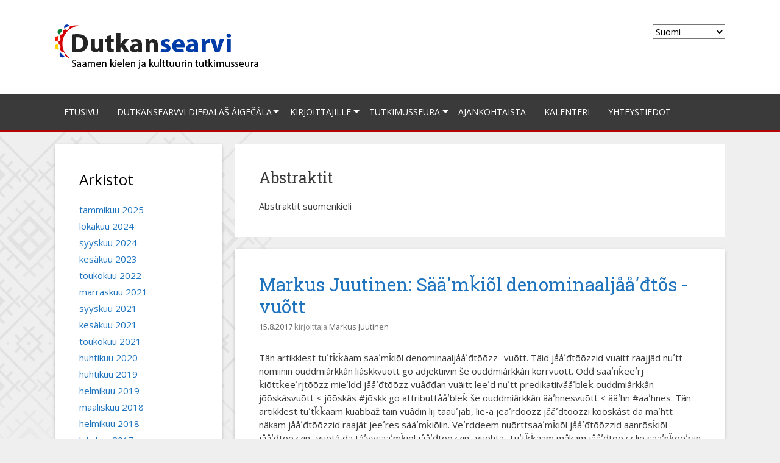

--- FILE ---
content_type: text/html; charset=UTF-8
request_url: https://www.dutkansearvi.fi/category/abstraktit-fi/
body_size: 19238
content:
<!DOCTYPE html>
<html lang="fi">
<head>
	<meta charset="UTF-8">
	<meta http-equiv="X-UA-Compatible" content="IE=edge" />
		<link rel="profile" href="http://gmpg.org/xfn/11">
	<link rel="pingback" href="https://www.dutkansearvi.fi/xmlrpc.php">
<link href='https://fonts.googleapis.com/css?family=Montserrat|Ubuntu|Roboto+Slab|Fjalla+One' rel='stylesheet' type='text/css'>
	<title>Abstraktit &#8211; Dutkansearvi</title>
<meta name='robots' content='max-image-preview:large' />
	<style>img:is([sizes="auto" i], [sizes^="auto," i]) { contain-intrinsic-size: 3000px 1500px }</style>
	<link rel="alternate" href="https://www.dutkansearvi.fi/category/abstraktit-fi/" hreflang="fi" />
<link rel="alternate" href="https://www.dutkansearvi.fi/category/abstraktit-ps/" hreflang="sa" />
<link rel='dns-prefetch' href='//www.googletagmanager.com' />
<link rel='dns-prefetch' href='//fonts.googleapis.com' />
<link rel="alternate" type="application/rss+xml" title="Dutkansearvi &raquo; syöte" href="https://www.dutkansearvi.fi/fi/feed/" />
<link rel="alternate" type="application/rss+xml" title="Dutkansearvi &raquo; kommenttien syöte" href="https://www.dutkansearvi.fi/fi/comments/feed/" />
<link rel="alternate" type="application/rss+xml" title="Dutkansearvi &raquo; Abstraktit kategorian RSS-syöte" href="https://www.dutkansearvi.fi/category/abstraktit-fi/feed/" />
<script type="text/javascript">
/* <![CDATA[ */
window._wpemojiSettings = {"baseUrl":"https:\/\/s.w.org\/images\/core\/emoji\/16.0.1\/72x72\/","ext":".png","svgUrl":"https:\/\/s.w.org\/images\/core\/emoji\/16.0.1\/svg\/","svgExt":".svg","source":{"concatemoji":"https:\/\/www.dutkansearvi.fi\/wp-includes\/js\/wp-emoji-release.min.js?ver=6.8.3"}};
/*! This file is auto-generated */
!function(s,n){var o,i,e;function c(e){try{var t={supportTests:e,timestamp:(new Date).valueOf()};sessionStorage.setItem(o,JSON.stringify(t))}catch(e){}}function p(e,t,n){e.clearRect(0,0,e.canvas.width,e.canvas.height),e.fillText(t,0,0);var t=new Uint32Array(e.getImageData(0,0,e.canvas.width,e.canvas.height).data),a=(e.clearRect(0,0,e.canvas.width,e.canvas.height),e.fillText(n,0,0),new Uint32Array(e.getImageData(0,0,e.canvas.width,e.canvas.height).data));return t.every(function(e,t){return e===a[t]})}function u(e,t){e.clearRect(0,0,e.canvas.width,e.canvas.height),e.fillText(t,0,0);for(var n=e.getImageData(16,16,1,1),a=0;a<n.data.length;a++)if(0!==n.data[a])return!1;return!0}function f(e,t,n,a){switch(t){case"flag":return n(e,"\ud83c\udff3\ufe0f\u200d\u26a7\ufe0f","\ud83c\udff3\ufe0f\u200b\u26a7\ufe0f")?!1:!n(e,"\ud83c\udde8\ud83c\uddf6","\ud83c\udde8\u200b\ud83c\uddf6")&&!n(e,"\ud83c\udff4\udb40\udc67\udb40\udc62\udb40\udc65\udb40\udc6e\udb40\udc67\udb40\udc7f","\ud83c\udff4\u200b\udb40\udc67\u200b\udb40\udc62\u200b\udb40\udc65\u200b\udb40\udc6e\u200b\udb40\udc67\u200b\udb40\udc7f");case"emoji":return!a(e,"\ud83e\udedf")}return!1}function g(e,t,n,a){var r="undefined"!=typeof WorkerGlobalScope&&self instanceof WorkerGlobalScope?new OffscreenCanvas(300,150):s.createElement("canvas"),o=r.getContext("2d",{willReadFrequently:!0}),i=(o.textBaseline="top",o.font="600 32px Arial",{});return e.forEach(function(e){i[e]=t(o,e,n,a)}),i}function t(e){var t=s.createElement("script");t.src=e,t.defer=!0,s.head.appendChild(t)}"undefined"!=typeof Promise&&(o="wpEmojiSettingsSupports",i=["flag","emoji"],n.supports={everything:!0,everythingExceptFlag:!0},e=new Promise(function(e){s.addEventListener("DOMContentLoaded",e,{once:!0})}),new Promise(function(t){var n=function(){try{var e=JSON.parse(sessionStorage.getItem(o));if("object"==typeof e&&"number"==typeof e.timestamp&&(new Date).valueOf()<e.timestamp+604800&&"object"==typeof e.supportTests)return e.supportTests}catch(e){}return null}();if(!n){if("undefined"!=typeof Worker&&"undefined"!=typeof OffscreenCanvas&&"undefined"!=typeof URL&&URL.createObjectURL&&"undefined"!=typeof Blob)try{var e="postMessage("+g.toString()+"("+[JSON.stringify(i),f.toString(),p.toString(),u.toString()].join(",")+"));",a=new Blob([e],{type:"text/javascript"}),r=new Worker(URL.createObjectURL(a),{name:"wpTestEmojiSupports"});return void(r.onmessage=function(e){c(n=e.data),r.terminate(),t(n)})}catch(e){}c(n=g(i,f,p,u))}t(n)}).then(function(e){for(var t in e)n.supports[t]=e[t],n.supports.everything=n.supports.everything&&n.supports[t],"flag"!==t&&(n.supports.everythingExceptFlag=n.supports.everythingExceptFlag&&n.supports[t]);n.supports.everythingExceptFlag=n.supports.everythingExceptFlag&&!n.supports.flag,n.DOMReady=!1,n.readyCallback=function(){n.DOMReady=!0}}).then(function(){return e}).then(function(){var e;n.supports.everything||(n.readyCallback(),(e=n.source||{}).concatemoji?t(e.concatemoji):e.wpemoji&&e.twemoji&&(t(e.twemoji),t(e.wpemoji)))}))}((window,document),window._wpemojiSettings);
/* ]]> */
</script>
<link rel='stylesheet' id='generate-fonts-css' href='//fonts.googleapis.com/css?family=Open+Sans:300,300italic,regular,italic,600,600italic,700,700italic,800,800italic' type='text/css' media='all' />
<style id='wp-emoji-styles-inline-css' type='text/css'>

	img.wp-smiley, img.emoji {
		display: inline !important;
		border: none !important;
		box-shadow: none !important;
		height: 1em !important;
		width: 1em !important;
		margin: 0 0.07em !important;
		vertical-align: -0.1em !important;
		background: none !important;
		padding: 0 !important;
	}
</style>
<link rel='stylesheet' id='wp-block-library-css' href='https://www.dutkansearvi.fi/wp-includes/css/dist/block-library/style.min.css?ver=1.0.1443172289' type='text/css' media='all' />
<style id='classic-theme-styles-inline-css' type='text/css'>
/*! This file is auto-generated */
.wp-block-button__link{color:#fff;background-color:#32373c;border-radius:9999px;box-shadow:none;text-decoration:none;padding:calc(.667em + 2px) calc(1.333em + 2px);font-size:1.125em}.wp-block-file__button{background:#32373c;color:#fff;text-decoration:none}
</style>
<link rel='stylesheet' id='gutenberg-pdfjs-css' href='https://www.dutkansearvi.fi/wp-content/plugins/pdfjs-viewer-shortcode/inc/../blocks/dist/style.css?ver=1.0.1443172289' type='text/css' media='all' />
<style id='global-styles-inline-css' type='text/css'>
:root{--wp--preset--aspect-ratio--square: 1;--wp--preset--aspect-ratio--4-3: 4/3;--wp--preset--aspect-ratio--3-4: 3/4;--wp--preset--aspect-ratio--3-2: 3/2;--wp--preset--aspect-ratio--2-3: 2/3;--wp--preset--aspect-ratio--16-9: 16/9;--wp--preset--aspect-ratio--9-16: 9/16;--wp--preset--color--black: #000000;--wp--preset--color--cyan-bluish-gray: #abb8c3;--wp--preset--color--white: #ffffff;--wp--preset--color--pale-pink: #f78da7;--wp--preset--color--vivid-red: #cf2e2e;--wp--preset--color--luminous-vivid-orange: #ff6900;--wp--preset--color--luminous-vivid-amber: #fcb900;--wp--preset--color--light-green-cyan: #7bdcb5;--wp--preset--color--vivid-green-cyan: #00d084;--wp--preset--color--pale-cyan-blue: #8ed1fc;--wp--preset--color--vivid-cyan-blue: #0693e3;--wp--preset--color--vivid-purple: #9b51e0;--wp--preset--gradient--vivid-cyan-blue-to-vivid-purple: linear-gradient(135deg,rgba(6,147,227,1) 0%,rgb(155,81,224) 100%);--wp--preset--gradient--light-green-cyan-to-vivid-green-cyan: linear-gradient(135deg,rgb(122,220,180) 0%,rgb(0,208,130) 100%);--wp--preset--gradient--luminous-vivid-amber-to-luminous-vivid-orange: linear-gradient(135deg,rgba(252,185,0,1) 0%,rgba(255,105,0,1) 100%);--wp--preset--gradient--luminous-vivid-orange-to-vivid-red: linear-gradient(135deg,rgba(255,105,0,1) 0%,rgb(207,46,46) 100%);--wp--preset--gradient--very-light-gray-to-cyan-bluish-gray: linear-gradient(135deg,rgb(238,238,238) 0%,rgb(169,184,195) 100%);--wp--preset--gradient--cool-to-warm-spectrum: linear-gradient(135deg,rgb(74,234,220) 0%,rgb(151,120,209) 20%,rgb(207,42,186) 40%,rgb(238,44,130) 60%,rgb(251,105,98) 80%,rgb(254,248,76) 100%);--wp--preset--gradient--blush-light-purple: linear-gradient(135deg,rgb(255,206,236) 0%,rgb(152,150,240) 100%);--wp--preset--gradient--blush-bordeaux: linear-gradient(135deg,rgb(254,205,165) 0%,rgb(254,45,45) 50%,rgb(107,0,62) 100%);--wp--preset--gradient--luminous-dusk: linear-gradient(135deg,rgb(255,203,112) 0%,rgb(199,81,192) 50%,rgb(65,88,208) 100%);--wp--preset--gradient--pale-ocean: linear-gradient(135deg,rgb(255,245,203) 0%,rgb(182,227,212) 50%,rgb(51,167,181) 100%);--wp--preset--gradient--electric-grass: linear-gradient(135deg,rgb(202,248,128) 0%,rgb(113,206,126) 100%);--wp--preset--gradient--midnight: linear-gradient(135deg,rgb(2,3,129) 0%,rgb(40,116,252) 100%);--wp--preset--font-size--small: 13px;--wp--preset--font-size--medium: 20px;--wp--preset--font-size--large: 36px;--wp--preset--font-size--x-large: 42px;--wp--preset--spacing--20: 0.44rem;--wp--preset--spacing--30: 0.67rem;--wp--preset--spacing--40: 1rem;--wp--preset--spacing--50: 1.5rem;--wp--preset--spacing--60: 2.25rem;--wp--preset--spacing--70: 3.38rem;--wp--preset--spacing--80: 5.06rem;--wp--preset--shadow--natural: 6px 6px 9px rgba(0, 0, 0, 0.2);--wp--preset--shadow--deep: 12px 12px 50px rgba(0, 0, 0, 0.4);--wp--preset--shadow--sharp: 6px 6px 0px rgba(0, 0, 0, 0.2);--wp--preset--shadow--outlined: 6px 6px 0px -3px rgba(255, 255, 255, 1), 6px 6px rgba(0, 0, 0, 1);--wp--preset--shadow--crisp: 6px 6px 0px rgba(0, 0, 0, 1);}:where(.is-layout-flex){gap: 0.5em;}:where(.is-layout-grid){gap: 0.5em;}body .is-layout-flex{display: flex;}.is-layout-flex{flex-wrap: wrap;align-items: center;}.is-layout-flex > :is(*, div){margin: 0;}body .is-layout-grid{display: grid;}.is-layout-grid > :is(*, div){margin: 0;}:where(.wp-block-columns.is-layout-flex){gap: 2em;}:where(.wp-block-columns.is-layout-grid){gap: 2em;}:where(.wp-block-post-template.is-layout-flex){gap: 1.25em;}:where(.wp-block-post-template.is-layout-grid){gap: 1.25em;}.has-black-color{color: var(--wp--preset--color--black) !important;}.has-cyan-bluish-gray-color{color: var(--wp--preset--color--cyan-bluish-gray) !important;}.has-white-color{color: var(--wp--preset--color--white) !important;}.has-pale-pink-color{color: var(--wp--preset--color--pale-pink) !important;}.has-vivid-red-color{color: var(--wp--preset--color--vivid-red) !important;}.has-luminous-vivid-orange-color{color: var(--wp--preset--color--luminous-vivid-orange) !important;}.has-luminous-vivid-amber-color{color: var(--wp--preset--color--luminous-vivid-amber) !important;}.has-light-green-cyan-color{color: var(--wp--preset--color--light-green-cyan) !important;}.has-vivid-green-cyan-color{color: var(--wp--preset--color--vivid-green-cyan) !important;}.has-pale-cyan-blue-color{color: var(--wp--preset--color--pale-cyan-blue) !important;}.has-vivid-cyan-blue-color{color: var(--wp--preset--color--vivid-cyan-blue) !important;}.has-vivid-purple-color{color: var(--wp--preset--color--vivid-purple) !important;}.has-black-background-color{background-color: var(--wp--preset--color--black) !important;}.has-cyan-bluish-gray-background-color{background-color: var(--wp--preset--color--cyan-bluish-gray) !important;}.has-white-background-color{background-color: var(--wp--preset--color--white) !important;}.has-pale-pink-background-color{background-color: var(--wp--preset--color--pale-pink) !important;}.has-vivid-red-background-color{background-color: var(--wp--preset--color--vivid-red) !important;}.has-luminous-vivid-orange-background-color{background-color: var(--wp--preset--color--luminous-vivid-orange) !important;}.has-luminous-vivid-amber-background-color{background-color: var(--wp--preset--color--luminous-vivid-amber) !important;}.has-light-green-cyan-background-color{background-color: var(--wp--preset--color--light-green-cyan) !important;}.has-vivid-green-cyan-background-color{background-color: var(--wp--preset--color--vivid-green-cyan) !important;}.has-pale-cyan-blue-background-color{background-color: var(--wp--preset--color--pale-cyan-blue) !important;}.has-vivid-cyan-blue-background-color{background-color: var(--wp--preset--color--vivid-cyan-blue) !important;}.has-vivid-purple-background-color{background-color: var(--wp--preset--color--vivid-purple) !important;}.has-black-border-color{border-color: var(--wp--preset--color--black) !important;}.has-cyan-bluish-gray-border-color{border-color: var(--wp--preset--color--cyan-bluish-gray) !important;}.has-white-border-color{border-color: var(--wp--preset--color--white) !important;}.has-pale-pink-border-color{border-color: var(--wp--preset--color--pale-pink) !important;}.has-vivid-red-border-color{border-color: var(--wp--preset--color--vivid-red) !important;}.has-luminous-vivid-orange-border-color{border-color: var(--wp--preset--color--luminous-vivid-orange) !important;}.has-luminous-vivid-amber-border-color{border-color: var(--wp--preset--color--luminous-vivid-amber) !important;}.has-light-green-cyan-border-color{border-color: var(--wp--preset--color--light-green-cyan) !important;}.has-vivid-green-cyan-border-color{border-color: var(--wp--preset--color--vivid-green-cyan) !important;}.has-pale-cyan-blue-border-color{border-color: var(--wp--preset--color--pale-cyan-blue) !important;}.has-vivid-cyan-blue-border-color{border-color: var(--wp--preset--color--vivid-cyan-blue) !important;}.has-vivid-purple-border-color{border-color: var(--wp--preset--color--vivid-purple) !important;}.has-vivid-cyan-blue-to-vivid-purple-gradient-background{background: var(--wp--preset--gradient--vivid-cyan-blue-to-vivid-purple) !important;}.has-light-green-cyan-to-vivid-green-cyan-gradient-background{background: var(--wp--preset--gradient--light-green-cyan-to-vivid-green-cyan) !important;}.has-luminous-vivid-amber-to-luminous-vivid-orange-gradient-background{background: var(--wp--preset--gradient--luminous-vivid-amber-to-luminous-vivid-orange) !important;}.has-luminous-vivid-orange-to-vivid-red-gradient-background{background: var(--wp--preset--gradient--luminous-vivid-orange-to-vivid-red) !important;}.has-very-light-gray-to-cyan-bluish-gray-gradient-background{background: var(--wp--preset--gradient--very-light-gray-to-cyan-bluish-gray) !important;}.has-cool-to-warm-spectrum-gradient-background{background: var(--wp--preset--gradient--cool-to-warm-spectrum) !important;}.has-blush-light-purple-gradient-background{background: var(--wp--preset--gradient--blush-light-purple) !important;}.has-blush-bordeaux-gradient-background{background: var(--wp--preset--gradient--blush-bordeaux) !important;}.has-luminous-dusk-gradient-background{background: var(--wp--preset--gradient--luminous-dusk) !important;}.has-pale-ocean-gradient-background{background: var(--wp--preset--gradient--pale-ocean) !important;}.has-electric-grass-gradient-background{background: var(--wp--preset--gradient--electric-grass) !important;}.has-midnight-gradient-background{background: var(--wp--preset--gradient--midnight) !important;}.has-small-font-size{font-size: var(--wp--preset--font-size--small) !important;}.has-medium-font-size{font-size: var(--wp--preset--font-size--medium) !important;}.has-large-font-size{font-size: var(--wp--preset--font-size--large) !important;}.has-x-large-font-size{font-size: var(--wp--preset--font-size--x-large) !important;}
:where(.wp-block-post-template.is-layout-flex){gap: 1.25em;}:where(.wp-block-post-template.is-layout-grid){gap: 1.25em;}
:where(.wp-block-columns.is-layout-flex){gap: 2em;}:where(.wp-block-columns.is-layout-grid){gap: 2em;}
:root :where(.wp-block-pullquote){font-size: 1.5em;line-height: 1.6;}
</style>
<link rel='stylesheet' id='sp-news-public-css' href='https://www.dutkansearvi.fi/wp-content/plugins/sp-news-and-widget/assets/css/wpnw-public.css?ver=1.0.1443172289' type='text/css' media='all' />
<link rel='stylesheet' id='uab-frontend-style-css' href='https://www.dutkansearvi.fi/wp-content/plugins/ultimate-author-box-lite/css/frontend.css?ver=1.0.1443172289' type='text/css' media='all' />
<link rel='stylesheet' id='uab-frontend-responsive-style-css' href='https://www.dutkansearvi.fi/wp-content/plugins/ultimate-author-box-lite/css/uab-responsive.css?ver=1.0.1443172289' type='text/css' media='all' />
<link rel='stylesheet' id='uab-fontawesome-css' href='https://www.dutkansearvi.fi/wp-content/plugins/ultimate-author-box-lite/css/font-awesome.min.css?ver=1.0.1443172289' type='text/css' media='all' />
<link rel='stylesheet' id='google-fonts-css' href='//fonts.googleapis.com/css?family=Amatic+SC%7CMerriweather%7CRoboto+Slab%7CMontserrat%7CLato%7CItalianno%7CPT+Sans%7CPT+Sans+Narrow%7CRaleway%7CCrafty+Girls%7CRoboto%7COpen+Sans%7CSchoolbell%7CGreat+Vibes%7CDroid+Sans%7CPoppins%7COswald%7CVarela+Round%7CRoboto+Condensed%7CFira+Sans%7CLora%7CSignika%7CCabin%7CArimo%7CDroid+Serif%7CArvo%7CRubik&#038;ver=6.8.3' type='text/css' media='all' />
<link rel='stylesheet' id='megamenu-css' href='https://www.dutkansearvi.fi/wp-content/uploads/maxmegamenu/style_fi.css?ver=1.0.1443172289' type='text/css' media='all' />
<link rel='stylesheet' id='dashicons-css' href='https://www.dutkansearvi.fi/wp-includes/css/dashicons.min.css?ver=1.0.1443172289' type='text/css' media='all' />
<link rel='stylesheet' id='chld_thm_cfg_parent-css' href='https://www.dutkansearvi.fi/wp-content/themes/generatepress/style.css?ver=1.0.1443172289' type='text/css' media='all' />
<link rel='stylesheet' id='generate-style-grid-css' href='https://www.dutkansearvi.fi/wp-content/themes/generatepress/css/unsemantic-grid.min.css?ver=1.0.1443172289' type='text/css' media='all' />
<link rel='stylesheet' id='generate-style-css' href='https://www.dutkansearvi.fi/wp-content/themes/generatepress/style.css?ver=1.0.1443172289' type='text/css' media='all' />
<style id='generate-style-inline-css' type='text/css'>
body {background-color: #efefef; color: #3a3a3a; }a, a:visited {color: #1e73be; text-decoration: none; }a:hover, a:focus, a:active {color: #000000; }body .grid-container {max-width: 1100px; }
body, button, input, select, textarea {font-family: "Open Sans", sans-serif; font-weight: normal; text-transform: none; font-size: 15px; }.main-title {font-family: inherit; font-weight: bold; text-transform: none; font-size: 45px; }.site-description {font-family: inherit; font-weight: normal; text-transform: none; font-size: 15px; }.main-navigation a, .menu-toggle {font-family: inherit; font-weight: normal; text-transform: none; font-size: 15px; }.main-navigation .main-nav ul ul li a {font-size: 14px; }.widget-title {font-family: inherit; font-weight: normal; text-transform: none; font-size: 20px; }.sidebar .widget, .footer-widgets .widget {font-size: 17px; }h1 {font-family: inherit; font-weight: 300; text-transform: none; font-size: 40px; }h2 {font-family: inherit; font-weight: 300; text-transform: none; font-size: 30px; }h3 {font-family: inherit; font-weight: normal; text-transform: none; font-size: 20px; }
.site-header {background-color: #FFFFFF; color: #3a3a3a; }.site-header a,.site-header a:visited {color: #3a3a3a; }.main-title a,.main-title a:hover,.main-title a:visited {color: #222222; }.site-description {color: #999999; }.main-navigation,  .main-navigation ul ul {background-color: #222222; }.navigation-search input[type="search"],.navigation-search input[type="search"]:active {color: #3f3f3f; background-color: #3f3f3f; }.navigation-search input[type="search"]:focus {color: #FFFFFF; background-color: #3f3f3f; }.main-navigation ul ul {background-color: #3f3f3f; }.main-navigation .main-nav ul li a,.menu-toggle {color: #FFFFFF; }button.menu-toggle:hover,button.menu-toggle:active,button.menu-toggle:focus {color: #FFFFFF; }.main-navigation .main-nav ul ul li a {color: #FFFFFF; }.main-navigation .main-nav ul li > a:hover, .main-navigation .main-nav ul li.sfHover > a {color: #FFFFFF; background-color: #3f3f3f; }.main-navigation .main-nav ul ul li > a:hover, .main-navigation .main-nav ul ul li.sfHover > a {color: #FFFFFF; background-color: #4f4f4f; }.main-navigation .main-nav ul .current-menu-item > a, .main-navigation .main-nav ul .current-menu-parent > a, .main-navigation .main-nav ul .current-menu-ancestor > a, .main-navigation .main-nav ul .current_page_item > a, .main-navigation .main-nav ul .current_page_parent > a, .main-navigation .main-nav ul .current_page_ancestor > a {color: #FFFFFF; background-color: #3f3f3f; }.main-navigation .main-nav ul .current-menu-item > a:hover, .main-navigation .main-nav ul .current-menu-parent > a:hover, .main-navigation .main-nav ul .current-menu-ancestor > a:hover, .main-navigation .main-nav ul .current_page_item > a:hover, .main-navigation .main-nav ul .current_page_parent > a:hover, .main-navigation .main-nav ul .current_page_ancestor > a:hover, .main-navigation .main-nav ul .current-menu-item.sfHover > a, .main-navigation .main-nav ul .current-menu-parent.sfHover > a, .main-navigation .main-nav ul .current-menu-ancestor.sfHover > a, .main-navigation .main-nav ul .current_page_item.sfHover > a, .main-navigation .main-nav ul .current_page_parent.sfHover > a, .main-navigation .main-nav ul .current_page_ancestor.sfHover > a {color: #FFFFFF; background-color: #3f3f3f; }.main-navigation .main-nav ul ul .current-menu-item > a, .main-navigation .main-nav ul ul .current-menu-parent > a, .main-navigation .main-nav ul ul .current-menu-ancestor > a, .main-navigation .main-nav ul ul .current_page_item > a, .main-navigation .main-nav ul ul .current_page_parent > a, .main-navigation .main-nav ul ul .current_page_ancestor > a {color: #FFFFFF; background-color: #4f4f4f; }.main-navigation .main-nav ul ul .current-menu-item > a:hover, .main-navigation .main-nav ul ul .current-menu-parent > a:hover, .main-navigation .main-nav ul ul .current-menu-ancestor > a:hover, .main-navigation .main-nav ul ul .current_page_item > a:hover, .main-navigation .main-nav ul ul .current_page_parent > a:hover, .main-navigation .main-nav ul ul .current_page_ancestor > a:hover,.main-navigation .main-nav ul ul .current-menu-item.sfHover > a, .main-navigation .main-nav ul ul .current-menu-parent.sfHover > a, .main-navigation .main-nav ul ul .current-menu-ancestor.sfHover > a, .main-navigation .main-nav ul ul .current_page_item.sfHover > a, .main-navigation .main-nav ul ul .current_page_parent.sfHover > a, .main-navigation .main-nav ul ul .current_page_ancestor.sfHover > a {color: #FFFFFF; background-color: #4f4f4f; }.inside-article, .comments-area, .page-header,.one-container .container,.paging-navigation,.inside-page-header {background-color: #FFFFFF; }.entry-meta {color: #888888; }.entry-meta a, .entry-meta a:visited {color: #666666; }.entry-meta a:hover {color: #1E73BE; }.sidebar .widget {background-color: #FFFFFF; }.sidebar .widget .widget-title {color: #000000; }.footer-widgets {background-color: #FFFFFF; }.footer-widgets a, .footer-widgets a:visited {color: #1e73be; }.footer-widgets a:hover {color: #000000; }.footer-widgets .widget-title {color: #000000; }.site-info {background-color: #222222; color: #ffffff; }.site-info a, .site-info a:visited {color: #ffffff; }.site-info a:hover {color: #606060; }input[type="text"], input[type="email"], input[type="url"], input[type="password"], input[type="search"], textarea {background-color: #FAFAFA; border-color: #CCCCCC; color: #666666; }input[type="text"]:focus, input[type="email"]:focus, input[type="url"]:focus, input[type="password"]:focus, input[type="search"]:focus, textarea:focus {background-color: #FFFFFF; color: #666666; border-color: #BFBFBF; }button, html input[type="button"], input[type="reset"], input[type="submit"],.button,.button:visited {background-color: #666666; color: #FFFFFF; }button:hover, html input[type="button"]:hover, input[type="reset"]:hover, input[type="submit"]:hover,.button:hover,button:focus, html input[type="button"]:focus, input[type="reset"]:focus, input[type="submit"]:focus,.button:focus,button:active, html input[type="button"]:active, input[type="reset"]:active, input[type="submit"]:active,.button:active {background-color: #3F3F3F; color: #FFFFFF; }
.inside-header {padding-top: 40px; padding-right: 40px; padding-bottom: 40px; padding-left: 40px; }.separate-containers .inside-article, .separate-containers .comments-area, .separate-containers .page-header, .separate-containers .paging-navigation, .one-container .site-content {padding-top: 40px; padding-right: 40px; padding-bottom: 40px; padding-left: 40px; }.ignore-x-spacing {margin-right: -40px; margin-bottom: 40px; margin-left: -40px; }.ignore-xy-spacing {margin-top: -40px; margin-right: -40px; margin-bottom: 40px; margin-left: -40px; }.main-navigation .main-nav ul li a,			.menu-toggle,			.menu-toggle .search-item a,			.menu-toggle .search-item-disabled a {padding-left: 20px; padding-right: 20px; line-height: 60px; }.nav-float-right .main-navigation .main-nav ul li a {line-height: 60px; }.main-navigation .main-nav ul ul li a {padding-left: 20px; padding-right: 20px; padding-top: 10px; padding-bottom: 10px; }.main-navigation ul ul {top: 60px; }.navigation-search {height: 60px; line-height: 0px; }.navigation-search input {height: 60px; line-height: 0px; }.separate-containers .widget-area .widget {padding-top: 40px; padding-right: 40px; padding-bottom: 40px; padding-left: 40px; }.footer-widgets {padding-top: 40px; padding-right: 0px; padding-bottom: 40px; padding-left: 0px; }.site-info {padding-top: 20px; padding-right: 0px; padding-bottom: 20px; padding-left: 0px; }.right-sidebar.separate-containers .site-main {margin-top: 20px; margin-right: 20px; margin-bottom: 20px; margin-left: 0px; padding: 0px; }.left-sidebar.separate-containers .site-main {margin-top: 20px; margin-right: 0px; margin-bottom: 20px; margin-left: 20px; padding: 0px; }.both-sidebars.separate-containers .site-main {margin: 20px; padding: 0px; }.both-right.separate-containers .site-main {margin-top: 20px; margin-right: 20px; margin-bottom: 20px; margin-left: 0px; padding: 0px; }.separate-containers .site-main {margin-top: 20px; margin-bottom: 20px; padding: 0px; }.separate-containers .page-header-image, .separate-containers .page-header-content, .separate-containers .page-header-image-single, .separate-containers .page-header-content-single {margin-top: 20px; }.both-left.separate-containers .site-main {margin-top: 20px; margin-right: 0px; margin-bottom: 20px; margin-left: 20px; padding: 0px; }.separate-containers .inside-right-sidebar, .inside-left-sidebar {margin-top: 20px; margin-bottom: 20px; padding-top: 0px; padding-bottom: 0px; }.separate-containers .widget, .separate-containers .hentry, .separate-containers .page-header, .widget-area .main-navigation {margin-bottom: 20px; }.both-left.separate-containers .inside-left-sidebar {margin-right: 10px; padding-right: 0px; }.both-left.separate-containers .inside-right-sidebar {margin-left: 10px; padding-left: 0px; }.both-right.separate-containers .inside-left-sidebar {margin-right: 10px; padding-right: 0px; }.both-right.separate-containers .inside-right-sidebar {margin-left: 10px; padding-left: 0px; }
</style>
<link rel='stylesheet' id='generate-mobile-style-css' href='https://www.dutkansearvi.fi/wp-content/themes/generatepress/css/mobile.css?ver=1.0.1443172289' type='text/css' media='all' />
<link rel='stylesheet' id='generate-child-css' href='https://www.dutkansearvi.fi/wp-content/themes/dutkansearvi/style.css?ver=1.0.1443172289' type='text/css' media='all' />
<link rel='stylesheet' id='superfish-css' href='https://www.dutkansearvi.fi/wp-content/themes/generatepress/css/superfish.css?ver=1.0.1443172289' type='text/css' media='all' />
<link rel='stylesheet' id='fontawesome-css' href='https://www.dutkansearvi.fi/wp-content/themes/generatepress/css/font-awesome.min.css?ver=1.0.1443172289' type='text/css' media='all' />
<script type="text/javascript" src="https://www.dutkansearvi.fi/wp-includes/js/jquery/jquery.min.js?ver=3.7.1" id="jquery-core-js"></script>
<script type="text/javascript" src="https://www.dutkansearvi.fi/wp-includes/js/jquery/jquery-migrate.min.js?ver=3.4.1" id="jquery-migrate-js"></script>
<script type="text/javascript" src="https://www.dutkansearvi.fi/wp-content/plugins/ultimate-author-box-lite/js/frontend.js?ver=1.1.4" id="uab-frontend-script-js"></script>

<!-- Google tag (gtag.js) snippet added by Site Kit -->

<!-- Google Analytics snippet added by Site Kit -->
<script type="text/javascript" src="https://www.googletagmanager.com/gtag/js?id=G-JPJB28JKBM" id="google_gtagjs-js" async></script>
<script type="text/javascript" id="google_gtagjs-js-after">
/* <![CDATA[ */
window.dataLayer = window.dataLayer || [];function gtag(){dataLayer.push(arguments);}
gtag("set","linker",{"domains":["www.dutkansearvi.fi"]});
gtag("js", new Date());
gtag("set", "developer_id.dZTNiMT", true);
gtag("config", "G-JPJB28JKBM");
/* ]]> */
</script>

<!-- End Google tag (gtag.js) snippet added by Site Kit -->
<link rel="https://api.w.org/" href="https://www.dutkansearvi.fi/wp-json/" /><link rel="alternate" title="JSON" type="application/json" href="https://www.dutkansearvi.fi/wp-json/wp/v2/categories/111" /><link rel="EditURI" type="application/rsd+xml" title="RSD" href="https://www.dutkansearvi.fi/xmlrpc.php?rsd" />
<meta name="generator" content="WordPress 6.8.3" />
<style>
		#category-posts-2-internal ul {padding: 0;}
#category-posts-2-internal .cat-post-item img {max-width: initial; max-height: initial; margin: initial;}
#category-posts-2-internal .cat-post-author {margin-bottom: 0;}
#category-posts-2-internal .cat-post-thumbnail {margin: 5px 10px 5px 0;}
#category-posts-2-internal .cat-post-item:before {content: ""; clear: both;}
#category-posts-2-internal .cat-post-excerpt-more {display: inline-block;}
#category-posts-2-internal .cat-post-item {list-style: none; margin: 3px 0 10px; padding: 3px 0;}
#category-posts-2-internal .cat-post-current .cat-post-title {font-weight: bold; text-transform: uppercase;}
#category-posts-2-internal [class*=cat-post-tax] {font-size: 0.85em;}
#category-posts-2-internal [class*=cat-post-tax] * {display:inline-block;}
#category-posts-2-internal .cat-post-item:after {content: ""; display: table;	clear: both;}
#category-posts-2-internal .cat-post-item .cat-post-title {overflow: hidden;text-overflow: ellipsis;white-space: initial;display: -webkit-box;-webkit-line-clamp: 2;-webkit-box-orient: vertical;padding-bottom: 0 !important;}
#category-posts-2-internal .cpwp-wrap-text p {display: inline;}
#category-posts-2-internal .cat-post-item .cpwp-wrap-text {overflow: hidden;text-overflow: ellipsis;white-space: initial;display: -webkit-box;-webkit-line-clamp: 4;-webkit-box-orient: vertical;padding-bottom: 0 !important;}
#category-posts-2-internal p.cpwp-excerpt-text {min-width: 120px;}
#category-posts-2-internal .cat-post-item:after {content: ""; display: table;	clear: both;}
#category-posts-2-internal .cat-post-thumbnail {display:block; float:left; margin:5px 10px 5px 0;}
#category-posts-2-internal .cat-post-crop {overflow:hidden;display:block;}
#category-posts-2-internal p {margin:5px 0 0 0}
#category-posts-2-internal li > div {margin:5px 0 0 0; clear:both;}
#category-posts-2-internal .dashicons {vertical-align:middle;}
#category-posts-3-internal ul {padding: 0;}
#category-posts-3-internal .cat-post-item img {max-width: initial; max-height: initial; margin: initial;}
#category-posts-3-internal .cat-post-author {margin-bottom: 0;}
#category-posts-3-internal .cat-post-thumbnail {margin: 5px 10px 5px 0;}
#category-posts-3-internal .cat-post-item:before {content: ""; clear: both;}
#category-posts-3-internal .cat-post-excerpt-more {display: inline-block;}
#category-posts-3-internal .cat-post-item {list-style: none; margin: 3px 0 10px; padding: 3px 0;}
#category-posts-3-internal .cat-post-current .cat-post-title {font-weight: bold; text-transform: uppercase;}
#category-posts-3-internal [class*=cat-post-tax] {font-size: 0.85em;}
#category-posts-3-internal [class*=cat-post-tax] * {display:inline-block;}
#category-posts-3-internal .cat-post-item:after {content: ""; display: table;	clear: both;}
#category-posts-3-internal .cat-post-item .cat-post-title {overflow: hidden;text-overflow: ellipsis;white-space: initial;display: -webkit-box;-webkit-line-clamp: 2;-webkit-box-orient: vertical;padding-bottom: 0 !important;}
#category-posts-3-internal .cat-post-item:after {content: ""; display: table;	clear: both;}
#category-posts-3-internal .cat-post-thumbnail {display:block; float:left; margin:5px 10px 5px 0;}
#category-posts-3-internal .cat-post-crop {overflow:hidden;display:block;}
#category-posts-3-internal p {margin:5px 0 0 0}
#category-posts-3-internal li > div {margin:5px 0 0 0; clear:both;}
#category-posts-3-internal .dashicons {vertical-align:middle;}
#category-posts-3-internal .cat-post-thumbnail .cat-post-crop img {object-fit: cover; max-width: 100%; display: block;}
#category-posts-3-internal .cat-post-thumbnail .cat-post-crop-not-supported img {width: 100%;}
#category-posts-3-internal .cat-post-thumbnail {max-width:100%;}
#category-posts-3-internal .cat-post-item img {margin: initial;}
</style>
		<meta name="generator" content="Site Kit by Google 1.155.0" /><meta name="viewport" content="width=device-width, initial-scale=1">	<!--[if lt IE 9]>
		<link rel="stylesheet" href="https://www.dutkansearvi.fi/wp-content/themes/generatepress/css/ie.min.css" />
		<script src="https://www.dutkansearvi.fi/wp-content/themes/generatepress/js/html5shiv.js"></script>
	<![endif]-->

<!-- Dynamic Widgets by QURL loaded - http://www.dynamic-widgets.com //-->
<style type="text/css">.broken_link, a.broken_link {
	text-decoration: line-through;
}</style>		<style type="text/css" id="wp-custom-css">
			h1.entry-title {word-break:normal !important;}		</style>
		<style type="text/css">/** Mega Menu CSS: fs **/</style>
</head>

<body itemtype="http://schema.org/WebPage" itemscope="itemscope" class="archive category category-abstraktit-fi category-111 wp-theme-generatepress wp-child-theme-dutkansearvi left-sidebar nav-below-header fluid-header separate-containers active-footer-widgets-2  nav-aligned-left header-aligned-left group-blog">
		<a class="screen-reader-text skip-link" href="#content" title="Skip to content">Skip to content</a>
	<header itemtype="http://schema.org/WPHeader" itemscope="itemscope" id="masthead" role="banner" class="site-header">
		<div class="inside-header grid-container grid-parent">
								<div class="header-widget">
			<aside id="polylang-2" class="widget inner-padding widget_polylang"><label class="screen-reader-text" for="lang_choice_polylang-2">Valitse kieli</label><select name="lang_choice_polylang-2" id="lang_choice_polylang-2" class="pll-switcher-select">
	<option value="https://www.dutkansearvi.fi/category/abstraktit-fi/" lang="fi" selected='selected' data-lang="{&quot;id&quot;:0,&quot;name&quot;:&quot;Suomi&quot;,&quot;slug&quot;:&quot;fi&quot;,&quot;dir&quot;:0}">Suomi</option>
	<option value="https://www.dutkansearvi.fi/category/abstraktit-ps/" lang="sa-PS" data-lang="{&quot;id&quot;:0,&quot;name&quot;:&quot;Pohjoissaame&quot;,&quot;slug&quot;:&quot;ps&quot;,&quot;dir&quot;:0}">Pohjoissaame</option>
	<option value="https://www.dutkansearvi.fi/etusivu_is/" lang="sa-IS" data-lang="{&quot;id&quot;:0,&quot;name&quot;:&quot;Anar\u00e2\u0161kiel\u00e2n&quot;,&quot;slug&quot;:&quot;is&quot;,&quot;dir&quot;:0}">Anarâškielân</option>
	<option value="https://www.dutkansearvi.fi/etusivu-2/" lang="sa-ks" data-lang="{&quot;id&quot;:0,&quot;name&quot;:&quot;S\u00e4\u00e4\u02cam\u01e9i\u00f5ll&quot;,&quot;slug&quot;:&quot;ks&quot;,&quot;dir&quot;:0}">Sääˊmǩiõll</option>
	<option value="https://www.dutkansearvi.fi/home/" lang="en-GB" data-lang="{&quot;id&quot;:0,&quot;name&quot;:&quot;English&quot;,&quot;slug&quot;:&quot;en&quot;,&quot;dir&quot;:0}">English</option>

</select>
<script type="text/javascript">
					document.getElementById( "lang_choice_polylang-2" ).addEventListener( "change", function ( event ) { location.href = event.currentTarget.value; } )
				</script></aside>		</div>
			<div class="site-logo">
			<a href="https://www.dutkansearvi.fi/etusivu/" title="Dutkansearvi" rel="home"><img class="header-image" src="http://dutkansearvi.fi/wp-content/uploads/2015/12/logo_dudkan1.png" alt="Dutkansearvi" title="Dutkansearvi" /></a>
		</div>
						</div><!-- .inside-header -->
	</header><!-- #masthead -->
		<nav itemtype="http://schema.org/SiteNavigationElement" itemscope="itemscope" id="site-navigation" role="navigation" class="main-navigation">
		<div class="inside-navigation grid-container grid-parent">
						<button class="menu-toggle" aria-controls="primary-menu" aria-expanded="false">
								<span class="mobile-menu">Menu</span>
			</button>
			<div class="main-nav"><ul id="menu-paavalikko" class=" menu sf-menu"><li id="menu-item-69" class="menu-item menu-item-type-custom menu-item-object-custom menu-item-69"><a href="http://dutkansearvi.fi/">Etusivu</a></li>
<li id="menu-item-47" class="menu-item menu-item-type-post_type menu-item-object-page menu-item-has-children menu-item-47"><a href="https://www.dutkansearvi.fi/tieteellinen-julkaisu/">Dutkansearvvi dieđalaš áigečála</a>
<ul class="sub-menu">
	<li id="menu-item-2697" class="menu-item menu-item-type-post_type menu-item-object-page menu-item-2697"><a href="https://www.dutkansearvi.fi/volume-9-issue-1-2025-fi/">Volume 9 / Issue 1 (2025)</a></li>
	<li id="menu-item-2498" class="menu-item menu-item-type-post_type menu-item-object-page menu-item-2498"><a href="https://www.dutkansearvi.fi/volume-8-issue-1-2024-fi/">Volume 8 / Issue 1 (2024)</a></li>
	<li id="menu-item-2316" class="menu-item menu-item-type-post_type menu-item-object-page menu-item-2316"><a href="https://www.dutkansearvi.fi/volume-7-issue-1-2023-fi/">Volume 7 / Issue 1 (2023)</a></li>
	<li id="menu-item-2222" class="menu-item menu-item-type-post_type menu-item-object-page menu-item-2222"><a href="https://www.dutkansearvi.fi/volume-6-issue-2-2022-fi/">Volume 6 / Issue 2 (2022)</a></li>
	<li id="menu-item-2120" class="menu-item menu-item-type-post_type menu-item-object-page menu-item-2120"><a href="https://www.dutkansearvi.fi/volume-6-issue-1-fi/">Volume 6 / Issue 1 (2022)</a></li>
	<li id="menu-item-2038" class="menu-item menu-item-type-post_type menu-item-object-page menu-item-2038"><a href="https://www.dutkansearvi.fi/volume-5-issue-1-fi/">Volume 5 / Issue 1 (2021)</a></li>
	<li id="menu-item-1745" class="menu-item menu-item-type-post_type menu-item-object-page menu-item-1745"><a href="https://www.dutkansearvi.fi/volume-4-issue-1-fi/">Volume 4 / Issue 1 (2020)</a></li>
	<li id="menu-item-1161" class="menu-item menu-item-type-post_type menu-item-object-page menu-item-1161"><a href="https://www.dutkansearvi.fi/volume-3-issue-2-fi/">Volume 3 / Issue 2 (2019)</a></li>
	<li id="menu-item-1110" class="menu-item menu-item-type-post_type menu-item-object-page menu-item-1110"><a href="https://www.dutkansearvi.fi/volume-3-issue-1-fi/">Volume 3 / Issue 1 (2019)</a></li>
	<li id="menu-item-1014" class="menu-item menu-item-type-post_type menu-item-object-page menu-item-1014"><a href="https://www.dutkansearvi.fi/volume-2-issue-2-fi/">Volume 2 / Issue 2 (2018)</a></li>
	<li id="menu-item-861" class="menu-item menu-item-type-post_type menu-item-object-page menu-item-861"><a href="https://www.dutkansearvi.fi/volume-2-issue-1-fi/">Volume 2 / Issue 1 (2018)</a></li>
	<li id="menu-item-1642" class="menu-item menu-item-type-custom menu-item-object-custom menu-item-1642"><a href="http://dutkansearvi.fi/volume1-issue1-fi/">Volume 1 / Issue 1</a></li>
</ul>
</li>
<li id="menu-item-616" class="menu-item menu-item-type-post_type menu-item-object-page menu-item-has-children menu-item-616"><a href="https://www.dutkansearvi.fi/kirjoittajille/">Kirjoittajille</a>
<ul class="sub-menu">
	<li id="menu-item-570" class="menu-item menu-item-type-post_type menu-item-object-page menu-item-570"><a href="https://www.dutkansearvi.fi/tieteellinen-julkaisu/verkkolehti/">Verkkolehti</a></li>
	<li id="menu-item-613" class="menu-item menu-item-type-post_type menu-item-object-page menu-item-613"><a href="https://www.dutkansearvi.fi/tieteellinen-julkaisu/verkkolehti/laheta-tiedosto/">Lähetä tiedosto</a></li>
	<li id="menu-item-614" class="menu-item menu-item-type-post_type menu-item-object-page menu-item-614"><a href="https://www.dutkansearvi.fi/tieteellinen-julkaisu/verkkolehti/toimituskunta/">Toimituskunta</a></li>
</ul>
</li>
<li id="menu-item-50" class="menu-item menu-item-type-post_type menu-item-object-page menu-item-has-children menu-item-50"><a href="https://www.dutkansearvi.fi/tutkimusseura/">Tutkimusseura</a>
<ul class="sub-menu">
	<li id="menu-item-44" class="menu-item menu-item-type-post_type menu-item-object-page menu-item-44"><a href="https://www.dutkansearvi.fi/seurahallitus/">Hallitus</a></li>
	<li id="menu-item-2058" class="menu-item menu-item-type-custom menu-item-object-custom menu-item-2058"><a href="https://www.dutkansearvi.fi/toimintaa/">Toimintaa</a></li>
	<li id="menu-item-40" class="menu-item menu-item-type-post_type menu-item-object-page menu-item-40"><a href="https://www.dutkansearvi.fi/jasenyys/">Jäsenyys</a></li>
	<li id="menu-item-225" class="menu-item menu-item-type-taxonomy menu-item-object-category menu-item-has-children menu-item-225"><a href="https://www.dutkansearvi.fi/category/fi-blogs/">Blogit</a>
	<ul class="sub-menu">
		<li id="menu-item-88" class="menu-item menu-item-type-post_type menu-item-object-page menu-item-88"><a href="https://www.dutkansearvi.fi/blogit/tietoa-blogeista/">Tietoa blogeista</a></li>
		<li id="menu-item-87" class="menu-item menu-item-type-post_type menu-item-object-page menu-item-87"><a href="https://www.dutkansearvi.fi/blogit/bloggaajat/">Bloggaajat</a></li>
	</ul>
</li>
</ul>
</li>
<li id="menu-item-96" class="menu-item menu-item-type-taxonomy menu-item-object-category menu-item-96"><a href="https://www.dutkansearvi.fi/category/fi-recent-posts/">Ajankohtaista</a></li>
<li id="menu-item-2014" class="menu-item menu-item-type-custom menu-item-object-custom menu-item-2014"><a href="https://www.dutkansearvi.fi/category/all-events/">Kalenteri</a></li>
<li id="menu-item-53" class="menu-item menu-item-type-post_type menu-item-object-page menu-item-53"><a href="https://www.dutkansearvi.fi/yhteystiedot/">Yhteystiedot</a></li>
</ul></div>		</div><!-- .inside-navigation -->
	</nav><!-- #site-navigation -->
	
	
	
	
	

	
	<div id="banneri_tausta"><div id="page" class="hfeed site grid-container container grid-parent">
		<div id="content" class="site-content">
			</div>
	<section id="primary" class="content-area grid-parent push-25 grid-75 tablet-push-25 tablet-grid-75" itemprop="mainContentOfPage">
		<main id="main" class="site-main" itemtype="http://schema.org/Blog" itemscope="itemscope" role="main">
				
			<header class="page-header">
								<h1 class="page-title">
					Abstraktit				</h1>
								<div class="taxonomy-description"><p>Abstraktit suomenkieli</p>
</div>							</header><!-- .page-header -->

						
				
<article id="post-768" class="post-768 post type-post status-publish format-standard hentry category-abstraktit-fi" itemprop="blogPost" itemtype="http://schema.org/BlogPosting" itemscope="itemscope">
	<div class="inside-article">
				<header class="entry-header">
			<h2 class="entry-title" itemprop="headline"><a href="https://www.dutkansearvi.fi/saa%ca%b9m%c7%a9iol-denominaaljaa%ca%b9dtos-vuott-2/" rel="bookmark">Markus Juutinen: Sääʹmǩiõl denominaaljååʹđtõs -vuõtt</a></h2>						<div class="entry-meta">
				<span class="posted-on"><a href="https://www.dutkansearvi.fi/saa%ca%b9m%c7%a9iol-denominaaljaa%ca%b9dtos-vuott-2/" title="16:42" rel="bookmark"><time class="entry-date published" datetime="2017-08-15T16:42:59+03:00" itemprop="datePublished">15.8.2017</time><time class="updated" datetime="2017-08-15T16:43:20+03:00" itemprop="dateModified">15.8.2017</time></a></span> <span class="byline"><span class="author vcard" itemtype="http://schema.org/Person" itemscope="itemscope" itemprop="author">kirjoittaja <a class="url fn n" href="https://www.dutkansearvi.fi/fi/author/markusj/" title="Selaa kaikkia viestejä kirjoittajalta Markus Juutinen" rel="author" itemprop="url"><span class="author-name" itemprop="name">Markus Juutinen</span></a></span></span>			</div><!-- .entry-meta -->
					</header><!-- .entry-header -->
				
					<div class="entry-content" itemprop="text">
				<p>Tän artikklest tuʹtǩǩääm sääʹmǩiõl denominaaljååʹđtõõzz -vuõtt. Täid jååʹđtõõzzid vuäitt raajjâd nuʹtt nomiinin ouddmiârkkân liâskkvuõtt go adjektiivin še ouddmiârkkân kõrrvuõtt. Ođđ sääʹnǩeeʹrj ǩiõttǩeeʹrjtõõzz mieʹldd jååʹđtõõzz vuâđđan vuäitt leeʹd nuʹtt predikatiivååʹbleǩ ouddmiârkkân jõõskâsvuõtt &lt; jõõskâs #jõskk go attributtååʹbleǩ še ouddmiârkkân ääʹhnesvuõtt &lt; ääʹhn #ääʹhnes. Tän artikklest tuʹtǩǩääm kuäbbaž täin vuâđin lij tääuʹjab, lie-a jeäʹrdõõzz jååʹđtõõzzi kõõskâst da mäʹhtt näkam jååʹđtõõzzid raajât jeeʹres sääʹmǩiõlin. Veʹrddeem nuõrttsääʹmǩiõl jååʹđtõõzzid aanrõsǩiõl jååʹđtõõzzin -vuotâ da tâʹvvsääʹmǩiõl jååʹđtõõzzin -vuohta. Tuʹtǩǩääm måkam jååʹđtõõzz lie sääʹnǩeeʹrjin di mainstum da ǩeeʹrjtum ǩiõlâst.</p>
<p>Tät tuʹtǩǩummuš oudd ođđ teâđ sääʹmǩiõl sääʹnraajjmõõžžâst. Tuʹtǩǩummuš lij vääžnai tõn diõtt go ânnʼjõžääiʹj sääʹmǩiõʹlle raajât jiânnai ođđ saaʹnid da sääʹnraajjmõõžž haaʹleet normativisâʹstted.</p>
<p>Addjektiiv<br />
Nomiin<br />
Sääʹnraajjmõš<br />
denominaaljååʹđtõõzz</p>
							</div><!-- .entry-content -->
				
		
		<footer class="entry-meta">
			<span class="cat-links"><span class="screen-reader-text">Categories </span><a href="https://www.dutkansearvi.fi/category/abstraktit-fi/" rel="category tag">Abstraktit</a></span>		</footer><!-- .entry-meta -->
			</div><!-- .inside-article -->
</article><!-- #post-## -->
			
				
<article id="post-747" class="post-747 post type-post status-publish format-standard hentry category-abstraktit-fi" itemprop="blogPost" itemtype="http://schema.org/BlogPosting" itemscope="itemscope">
	<div class="inside-article">
				<header class="entry-header">
			<h2 class="entry-title" itemprop="headline"><a href="https://www.dutkansearvi.fi/annika-pasanen-udda-jienah-anaraskiela-oppam-ravisolmozin/" rel="bookmark">Annika Pasanen: Uđđâ jienah – anarâškielâ oppâm rävisolmožin</a></h2>						<div class="entry-meta">
				<span class="posted-on"><a href="https://www.dutkansearvi.fi/annika-pasanen-udda-jienah-anaraskiela-oppam-ravisolmozin/" title="12:58" rel="bookmark"><time class="entry-date published" datetime="2017-08-09T12:58:25+03:00" itemprop="datePublished">9.8.2017</time><time class="updated" datetime="2017-08-15T16:21:10+03:00" itemprop="dateModified">15.8.2017</time></a></span> <span class="byline"><span class="author vcard" itemtype="http://schema.org/Person" itemscope="itemscope" itemprop="author">kirjoittaja <a class="url fn n" href="https://www.dutkansearvi.fi/fi/author/samuli/" title="Selaa kaikkia viestejä kirjoittajalta samuli jomppanen" rel="author" itemprop="url"><span class="author-name" itemprop="name">samuli jomppanen</span></a></span></span>			</div><!-- .entry-meta -->
					</header><!-- .entry-header -->
				
					<div class="entry-content" itemprop="text">
				<p>Faalâm tutkâmseervi äigičallui artikkâl “Uđđâ jienah – anarâškielâ oppâm rävisolmožin”. Artikkâl vuáđđun lii muu post doc –haahâ “Saamen kielten intensiivisen aikuisopetuksen vaikutukset Suomessa” (ivveest 2017→, ruttâdeijen Suomâ Kulttuurruttârááju). Hahhust mun tuuđhâm Suomâst iivij 2009 já 2016 kooskâst uárnejum sämikielâi (anarâškielâ, nuorttâlâškielâ já pajekielâ) oles ive pištevâš intensiivmáttááttâs vaikuttâsâid sämikielâi tilán. Amnâstâhân must lii cuáŋuimáánust 2017 čođâldittum koijâdâllâm, mon lam vuolgâttâm puohháid, kiäh láá luuhâm sämikielâ SMK oles ive škovliittâsâst ivveest 2011 ovdâskulij, já anarâškielâ tááhust meiddei toid, kiäh uásálistii luuhâmpaje 2009-2010 tievâsmittemškovliittâsân. Maŋeláhháá kiiđâ já keesi 2017 mield ááigum finniđ meiddei čieŋâlub sahhiittâllâmmateriaal uáppein já máttáátteijein.<br />
Artikkâlist kieđâvušâm fáádá kielâ intensiivmáttááttâsâst já kielâ oppâmist rävisolmožin nomâlâssân anarâškielâ uáinusist. Taan abstrakt čälidijnân lam finnim koijâdâlmân 30 vástádâssâd anarâškielâ lohhein. Tievâsmittemškovlim 2009-2010 feeriimijn kávnoo ennuv oovdeb-uv materiaal (Olthuis et al. 2013; Pasanen 2015). Irâttâm artikkâlist hammiđ kove tast, maggaar ulmuuh vyelgih luuhâđ anarâškielâ já maggaar suujâi keežild, maht ive pištevâš škovliittâs tuáimá, maggaar feeriimeh ulmuin tast láá, moin naalijn sii uáppih kielâ já kevtiškyetih tom jieijâs elimistis. Koččâmuš sämikielâi uđđâ sárnoin lii kuávdáást, ko keččâp anarâškielâ tááláá tile já puátteevuođâ. Eenikielâlij sárnoi puáris puolvâ kiäppán ja uđđâ puolvâ lii eskin šoddâmin. Monâttum suhâpuolvâ sii kooskâst lii tot, kote kolgâččij toollâđ kielâ paijeen já sirdeđ tom ovdâskulij. Tiätu intensiivmáttááttâs puátusijn, vaikuttâsâin já vädisvuođâin puáhtá leđe ävkkin sämikielâi máttááttâs já iäláskittem vuáváámist  já išediđ eres-uv almugijd sii viggâmušâin monâttum suhâpuolvâ uđđâsist huksiimân.</p>
							</div><!-- .entry-content -->
				
		
		<footer class="entry-meta">
			<span class="cat-links"><span class="screen-reader-text">Categories </span><a href="https://www.dutkansearvi.fi/category/abstraktit-fi/" rel="category tag">Abstraktit</a></span>		</footer><!-- .entry-meta -->
			</div><!-- .inside-article -->
</article><!-- #post-## -->
			
				
<article id="post-745" class="post-745 post type-post status-publish format-standard hentry category-abstraktit-fi" itemprop="blogPost" itemtype="http://schema.org/BlogPosting" itemscope="itemscope">
	<div class="inside-article">
				<header class="entry-header">
			<h2 class="entry-title" itemprop="headline"><a href="https://www.dutkansearvi.fi/jussi-ylikoski-giellaealaskahttima-vejolasvuodat/" rel="bookmark">Jussi Ylikoski: Giellaealáskahttima vejolašvuođat</a></h2>						<div class="entry-meta">
				<span class="posted-on"><a href="https://www.dutkansearvi.fi/jussi-ylikoski-giellaealaskahttima-vejolasvuodat/" title="12:56" rel="bookmark"><time class="entry-date published" datetime="2017-08-09T12:56:35+03:00" itemprop="datePublished">9.8.2017</time><time class="updated" datetime="2017-08-15T16:20:44+03:00" itemprop="dateModified">15.8.2017</time></a></span> <span class="byline"><span class="author vcard" itemtype="http://schema.org/Person" itemscope="itemscope" itemprop="author">kirjoittaja <a class="url fn n" href="https://www.dutkansearvi.fi/fi/author/samuli/" title="Selaa kaikkia viestejä kirjoittajalta samuli jomppanen" rel="author" itemprop="url"><span class="author-name" itemprop="name">samuli jomppanen</span></a></span></span>			</div><!-- .entry-meta -->
					</header><!-- .entry-header -->
				
					<div class="entry-content" itemprop="text">
				<p>Artihkkala fáddán leat giellaealáskahttima vejolašvuođat. Váldogažaldahkan lea dat, mii giellaservodagaide ja giellavuogádagaide dáhpáhuvvá dalle, go giellaealáskahttindoaimmat menestuvvet earenoamáš bures. Artihkal guorahallá earenoamážit golbma giela – hebrea-, anáraš- ja haváijagiela – ealáskahttima ja ealáskeami. Guorahallon gielaid historjját čájehit, ahte giellaealáskahttimis dahjege giellamolsuma jorgaleamis eai loahpaloahpas gávdno jur makkárge prinsihpalaš ráját. Giellaealáskahttin lea váttis muhto ii veadjemeahttun bargu, iige leat dárbu atnit ovttage ealáskahtton giela imašin, nu mo dávjá gullo. Gielat eai dattetge eale rievddakeahttá, ja earenoamážit dalle go giellaealáskahttima ulbmilin lea lasihit giela absoluhtalaš hálliidlogu, mánát, nuorat ja rávesolbmot geavahišgohtet ođđa giela ođđa láhkai go ovddit buolvvat, ja ealáskahtton giellaservodat šaddá ođđalágan servodahkan. Dákkár dieđut veahkehit maiddái sin, geat barget ovdamearkka dihte sámegielaid ealáskahttimiin ja gáhttemiin, ráhkkanit buorebut dasa maid menestuvvan giellaealáskahttin sáhttá mielddisbuktit giellavuogádagaide.</p>
<p>Fáddásánit: giellaealáskahttin, giellamolsun, hebreagiella, anárašgiella, haváijagiella</p>
							</div><!-- .entry-content -->
				
		
		<footer class="entry-meta">
			<span class="cat-links"><span class="screen-reader-text">Categories </span><a href="https://www.dutkansearvi.fi/category/abstraktit-fi/" rel="category tag">Abstraktit</a></span>		</footer><!-- .entry-meta -->
			</div><!-- .inside-article -->
</article><!-- #post-## -->
			
				
<article id="post-743" class="post-743 post type-post status-publish format-standard hentry category-abstraktit-fi" itemprop="blogPost" itemtype="http://schema.org/BlogPosting" itemscope="itemscope">
	<div class="inside-article">
				<header class="entry-header">
			<h2 class="entry-title" itemprop="headline"><a href="https://www.dutkansearvi.fi/risten-mustonen-go-dat-ii-goittotge-leat-mii-beare-gielaid-muhto-baicce-massojuvvon-eatnigiella-samegiela-ruovttoluotta-valdin-ja-giellatrauma/" rel="bookmark">Risten Mustonen: Go dat ii goittotge leat mii beare gielaid, muhto baicce massojuvvon eatnigiella. Sámegiela ruovttoluotta váldin ja giellatrauma</a></h2>						<div class="entry-meta">
				<span class="posted-on"><a href="https://www.dutkansearvi.fi/risten-mustonen-go-dat-ii-goittotge-leat-mii-beare-gielaid-muhto-baicce-massojuvvon-eatnigiella-samegiela-ruovttoluotta-valdin-ja-giellatrauma/" title="12:55" rel="bookmark"><time class="entry-date published" datetime="2017-08-09T12:55:14+03:00" itemprop="datePublished">9.8.2017</time><time class="updated" datetime="2017-08-15T16:46:23+03:00" itemprop="dateModified">15.8.2017</time></a></span> <span class="byline"><span class="author vcard" itemtype="http://schema.org/Person" itemscope="itemscope" itemprop="author">kirjoittaja <a class="url fn n" href="https://www.dutkansearvi.fi/fi/author/samuli/" title="Selaa kaikkia viestejä kirjoittajalta samuli jomppanen" rel="author" itemprop="url"><span class="author-name" itemprop="name">samuli jomppanen</span></a></span></span>			</div><!-- .entry-meta -->
					</header><!-- .entry-header -->
				
					<div class="entry-content" itemprop="text">
				<p>Mu dutkamuš gullá sosiologvistihkkii ja vuojulduvvá dasa, makkár lea sápmelažžan sámástišgoahtit easkka rávesolmmožin dahje boatkka maŋŋá. Dutkamuša čuozáhatjoavkun leat gávcci davvisápmelačča, geat eai leat jámma sámástan olles eallima áigge.  Lean jearahallan informánttaid ja čielggadan sin gielalaš duogážiid gielalaš identitehta, gielalaš eallingearddi ja eatnigiela doahpagiid vuođul. Dasa lassin čuoččuhan, ahte massojuvvon eatnigiella – sámegiella –  lea šaddan sidjiide giellatrauman.</p>
<p>Máŋggat informánttat atnet sámegiela iežaset eatnigiellan, moattis fas eai. Sámegiella lea unnimustá massojuvvon eatnigiella ja danin dasa laktásit nana dovddut. Giellatrauma čuovvumušat leat duođalaččat: informánttat leat sáhttán fuonášišgoahtit gielladáidduset badjelmeare ollu, sámásteapmi lea šaddan váttis ja/dahje sii gáibidit alddiset dievaslaš gielladáiddu. Vearrámus dilis olmmoš lea heaitán sámásteames máŋggalot jahkái dahje loahppaeallimii.</p>
<p>Buvttán ovdan, mot ovttaskas olbmot sáhttet doarjut ja nuppe dáfus caggat earáid sámásteami. Dutkamušas fikkan veahkehit sápmelaččaid geat leat váldime gielaset ruovttoluotta, fállat giellaservošii vejolašvuođa identifiseret dutkamuša čuozáhatjoavkku dillái ja addit rávvagiid, mot sin sáhtálii doarjut. Dat leat ovdamearkka dihte fuomášmeahttun divusteapmi, sensitiiva doaladuvvan ja soahpamuš sámásteamis.  Giellaealáskahttin lea mu dutkamuša vuolggasadji ja ulbmilin lea, ahte ovttaskas olbmot sáhttet ealáskahttit sámegiela iežaset árgabeaivvis.</p>
<p>Fáddásánit: giellatrauma, eatnigiella, giellaealáskahttin, gielalaš identitehta, gielalaš eallingeardi</p>
							</div><!-- .entry-content -->
				
		
		<footer class="entry-meta">
			<span class="cat-links"><span class="screen-reader-text">Categories </span><a href="https://www.dutkansearvi.fi/category/abstraktit-fi/" rel="category tag">Abstraktit</a></span>		</footer><!-- .entry-meta -->
			</div><!-- .inside-article -->
</article><!-- #post-## -->
			
				
<article id="post-741" class="post-741 post type-post status-publish format-standard hentry category-abstraktit-fi" itemprop="blogPost" itemtype="http://schema.org/BlogPosting" itemscope="itemscope">
	<div class="inside-article">
				<header class="entry-header">
			<h2 class="entry-title" itemprop="headline"><a href="https://www.dutkansearvi.fi/sierge-rasmus-giella-ii-jame-vieris-giela-vaikkuhussii-giella-japma-danin-go-olbmot-eai-hala-dan-davvisamegiela-kodaid-ovttastumi-guorahallan/" rel="bookmark">Sierge Rasmus: “Giella ii jáme vieris giela váikkuhussii. Giella jápmá danin go olbmot eai hála dan” – Davvisámegiela kodaid ovttastumi guorahallan</a></h2>						<div class="entry-meta">
				<span class="posted-on"><a href="https://www.dutkansearvi.fi/sierge-rasmus-giella-ii-jame-vieris-giela-vaikkuhussii-giella-japma-danin-go-olbmot-eai-hala-dan-davvisamegiela-kodaid-ovttastumi-guorahallan/" title="12:51" rel="bookmark"><time class="entry-date published" datetime="2017-08-09T12:51:56+03:00" itemprop="datePublished">9.8.2017</time><time class="updated" datetime="2017-08-15T16:46:06+03:00" itemprop="dateModified">15.8.2017</time></a></span> <span class="byline"><span class="author vcard" itemtype="http://schema.org/Person" itemscope="itemscope" itemprop="author">kirjoittaja <a class="url fn n" href="https://www.dutkansearvi.fi/fi/author/samuli/" title="Selaa kaikkia viestejä kirjoittajalta samuli jomppanen" rel="author" itemprop="url"><span class="author-name" itemprop="name">samuli jomppanen</span></a></span></span>			</div><!-- .entry-meta -->
					</header><!-- .entry-header -->
				
					<div class="entry-content" itemprop="text">
				<p>“Giella ii jáme vieris giela váikkuhussii. Giella jápmá danin go olbmot eai hála dan” – Davvisámegiela kodaid ovttastumi guorahallan</p>
<p>Beaivválaš ságastallamis orru leamen dábálaš árvvoštallat almmolaččat sámegiela máhtu ja dili. Sáhttá gullat, ahte muhtin olbmos lea buorre giella, nuppi giella lea heittot, soames seaguha máŋggaid gielaid seahkalaid, vieris sánit bilidit giela, sámegiela dilli hedjona ja nu ain.<br />
Dán artihkalis dutkan davvisámegiela Deanuleagis hállojuvvon suopmaniid ja ozan man láhkai suoma- ja dárogiela kodat ovttastuvvet sámegillii. Guorahallan njeallji arkiivačoakkáldaga jearahallamiid vuođul, ahte seaguhuvvojitgo gielat eanet dán áigái, go don dolin? Boarrásamos jearahallamat leat báddejuvvon jagis 1956 ja varrasamos materiála lea skáhppojuvvon jagis 2015. Kodaid ovttastupmi ii leat sámegielas ođđa fenomena, ja dán artihkkalis guorahalan mo dat lea nuppástuvvan vádjit 60 jagis.<br />
Dutkamuša guovddáš doahpagat leat verbálahygienia, lingvisttalaš purisma sihke kodaid ovttastupmi. Mu ulbmilin lea čujuhit, ahte sániid lonen dahje kodaid ovttastupmi lea lunddolaš oassi máŋggagielatvuođa.</p>
<p>Fáddásánit: verbálahygienia, kodaid ovttastupmi, purisma, loatnasánit, máŋggagielatvuohta, interfereansa</p>
							</div><!-- .entry-content -->
				
		
		<footer class="entry-meta">
			<span class="cat-links"><span class="screen-reader-text">Categories </span><a href="https://www.dutkansearvi.fi/category/abstraktit-fi/" rel="category tag">Abstraktit</a></span>		</footer><!-- .entry-meta -->
			</div><!-- .inside-article -->
</article><!-- #post-## -->
			
				
<article id="post-739" class="post-739 post type-post status-publish format-standard hentry category-abstraktit-fi" itemprop="blogPost" itemtype="http://schema.org/BlogPosting" itemscope="itemscope">
	<div class="inside-article">
				<header class="entry-header">
			<h2 class="entry-title" itemprop="headline"><a href="https://www.dutkansearvi.fi/mari-keranen-davvisamegiela-standardiseren-mo-lea-dalas-callinvuohki-ovdanan/" rel="bookmark">Mari Keränen: Dávvisámegiela standardiseren – mo lea dáláš čállinvuohki ovdánan?</a></h2>						<div class="entry-meta">
				<span class="posted-on"><a href="https://www.dutkansearvi.fi/mari-keranen-davvisamegiela-standardiseren-mo-lea-dalas-callinvuohki-ovdanan/" title="12:49" rel="bookmark"><time class="entry-date published" datetime="2017-08-09T12:49:45+03:00" itemprop="datePublished">9.8.2017</time><time class="updated" datetime="2017-08-15T15:58:53+03:00" itemprop="dateModified">15.8.2017</time></a></span> <span class="byline"><span class="author vcard" itemtype="http://schema.org/Person" itemscope="itemscope" itemprop="author">kirjoittaja <a class="url fn n" href="https://www.dutkansearvi.fi/fi/author/samuli/" title="Selaa kaikkia viestejä kirjoittajalta samuli jomppanen" rel="author" itemprop="url"><span class="author-name" itemprop="name">samuli jomppanen</span></a></span></span>			</div><!-- .entry-meta -->
					</header><!-- .entry-header -->
				
					<div class="entry-content" itemprop="text">
				<p>Mu nákkosgirjidutkamuš guorahálla mo girjigiela dahje giellastandárda plánen váikkuhá erenoamážit áitatvuloš gielaide, nugo davvisámegillii ja kveanagillii. Mun geavahan metodan dáža gielladutki Lars S. Vikøra korpusplánema analyserenmodealla, mii sisttisdoallá sullii guoktelogi prinsihpa. Dáiguin prinsihpaiguin lea vejolaš govvidit makkár čovdojumiid giellaplánenorgánat leat dahkan ja manin. Dán artihkkalis mun govvidan mo dávvisámegiela plánen 1970-logus lea dáhpáhuvvan ja mii lei giellalávdegottis čállinvuogireforma ulbmilin. Mun lean jearahallan guokte ovddeš giellalávdegotti miellahtu, geat leigga mielde plánemin vuosttaš oktasaš dávviriikalaš ortografiija. Dát jearahallamat leat vuođđun go lean analyseren giellalávdegotti barggu ja gávnnahan mo čállinvuogireforma lea váikkuhan dávvisámegiela čállimii ovddit ortografiijaid ektui.</p>
							</div><!-- .entry-content -->
				
		
		<footer class="entry-meta">
			<span class="cat-links"><span class="screen-reader-text">Categories </span><a href="https://www.dutkansearvi.fi/category/abstraktit-fi/" rel="category tag">Abstraktit</a></span>		</footer><!-- .entry-meta -->
			</div><!-- .inside-article -->
</article><!-- #post-## -->
			
				
<article id="post-737" class="post-737 post type-post status-publish format-standard hentry category-abstraktit-fi" itemprop="blogPost" itemtype="http://schema.org/BlogPosting" itemscope="itemscope">
	<div class="inside-article">
				<header class="entry-header">
			<h2 class="entry-title" itemprop="headline"><a href="https://www.dutkansearvi.fi/taarna-valtonen-anaras-ja-nuortalaskiela-konnektiiv-se/" rel="bookmark">Taarna Valtonen: Anarâš- já nuortâlâškielâ konnektiiv še</a></h2>						<div class="entry-meta">
				<span class="posted-on"><a href="https://www.dutkansearvi.fi/taarna-valtonen-anaras-ja-nuortalaskiela-konnektiiv-se/" title="12:48" rel="bookmark"><time class="entry-date published" datetime="2017-08-09T12:48:24+03:00" itemprop="datePublished">9.8.2017</time><time class="updated" datetime="2017-08-15T16:45:26+03:00" itemprop="dateModified">15.8.2017</time></a></span> <span class="byline"><span class="author vcard" itemtype="http://schema.org/Person" itemscope="itemscope" itemprop="author">kirjoittaja <a class="url fn n" href="https://www.dutkansearvi.fi/fi/author/samuli/" title="Selaa kaikkia viestejä kirjoittajalta samuli jomppanen" rel="author" itemprop="url"><span class="author-name" itemprop="name">samuli jomppanen</span></a></span></span>			</div><!-- .entry-meta -->
					</header><!-- .entry-header -->
				
					<div class="entry-content" itemprop="text">
				<p>Anarâš- ja nuortâlâškielâst lii konnektiivpartikkâl še, mon merhâšume lii kuohtuin kielâin &#8217;meiddei&#8217;. Tot sulâstit kärjilkielâ fokuspartikkâl še, mii lii vissásávt luávnejum ruoššâkielâst: ovdâmerkkân так же &#8217;meiddei&#8217;. Ceelhâoopâ já merhâšume tááhust sämikielâi še kevttih kuittâg eresnáál ko ruoššâkielâ же, mut iäruh láá meid kärjilkielâ še partikkâlijn.<br />
Artikkâl ulme lii selvâttiđ já viärdádâllâđ še partikkâl kevttimnjuolgâdusâid já merhâšume sehe suogârdâllâđ ton historjá. Tutkâmkoččâmušah láá: Kost še puáhtá leđe celkkust? Maggaar ciälhus puáhtá leđe ton iššeedráhtus? Mii lii še merhâšume jieškote-uvlágán kontekstijn? Tutkâmmateriaalin láá njálmálii teevstah 1900-lovvoost. Puáris materiaal viärdádâllii tááláá kielâin. Artikkâljuurdâ vuolgij joton nuortâlâškielâ sárnoi Facebook-savâstâlmist.</p>
							</div><!-- .entry-content -->
				
		
		<footer class="entry-meta">
			<span class="cat-links"><span class="screen-reader-text">Categories </span><a href="https://www.dutkansearvi.fi/category/abstraktit-fi/" rel="category tag">Abstraktit</a></span>		</footer><!-- .entry-meta -->
			</div><!-- .inside-article -->
</article><!-- #post-## -->
			
				
<article id="post-732" class="post-732 post type-post status-publish format-standard hentry category-abstraktit-fi" itemprop="blogPost" itemtype="http://schema.org/BlogPosting" itemscope="itemscope">
	<div class="inside-article">
				<header class="entry-header">
			<h2 class="entry-title" itemprop="headline"><a href="https://www.dutkansearvi.fi/inka-kangasniemi-saami-hammimjurdust-tutkam-cuavuvas-trendi/" rel="bookmark">Inka Kangasniemi: Säämi hammimjurdust tutkâm čuávuvâš trendi</a></h2>						<div class="entry-meta">
				<span class="posted-on"><a href="https://www.dutkansearvi.fi/inka-kangasniemi-saami-hammimjurdust-tutkam-cuavuvas-trendi/" title="12:44" rel="bookmark"><time class="entry-date published" datetime="2017-08-09T12:44:02+03:00" itemprop="datePublished">9.8.2017</time><time class="updated" datetime="2017-08-15T16:44:48+03:00" itemprop="dateModified">15.8.2017</time></a></span> <span class="byline"><span class="author vcard" itemtype="http://schema.org/Person" itemscope="itemscope" itemprop="author">kirjoittaja <a class="url fn n" href="https://www.dutkansearvi.fi/fi/author/samuli/" title="Selaa kaikkia viestejä kirjoittajalta samuli jomppanen" rel="author" itemprop="url"><span class="author-name" itemprop="name">samuli jomppanen</span></a></span></span>			</div><!-- .entry-meta -->
					</header><!-- .entry-header -->
				
					<div class="entry-content" itemprop="text">
				<p>Saamelaista muotoiluajattelua ei ole tutkittu, tai kirjoitettu tietääkseni lainkaan. Käsitteenä olen kuullut puhuttavan siitä hyvin vähän, lähinnä harvinaisissa muotoilijoiden ja saamelaisten käsityöläisten kohtaamisissa, jossain kodassa, kun on istuttu iltaa tulien ympärillä ja syöty kumppuksia. Miksi sen tutkiminen ja käsitteellistäminen sitten olisi niin tärkeää?<br />
Muotoilun ala pyrkii tekemään arjesta parempaa ratkomalla ongelmia muotoilun työkalujen keinoin. Muotoilu voi keskittyä hyödyllisten tarvikkeiden muotoiluun siten, että niiden käytöstä arjessa tulee huomaamatonta ja mukavaa. Muotoilu voi olla käyttöliittymämuotoilua, kuten induktiolieden hipaisukytkinten toimintalogiikkaa. Muotoilija voi muotoilla ympäristöä helpommaksi vaikkapa kaupungissa joukkoliikenteen parissa. Yhä suuremmissa määrin yrityksille ja organisaatioille on hyödyllistä käyttää muotoilijoita se antaa myös tutkitusti kilpailuetua markkinataloudessa. Palvelumuotoilukin sekin alkaa jo olla tavalliselle kansalaiselle käsitteenä tuttu, mutta miten on strateginen muotoilu tai yhteiskunnallinen muotoilu? Ja miten saamelainen muotoiluajattelu liittyy tähän kaikkeen?<br />
Tutkin artikkelissa arktista muotoilua koskevaa kirjallista aineistoa, sekä AIDA-hankkeen myötä Saamelaisarkistoon syntyvän Duodji-arkiston aineistoa.<br />
Artikkelin esittelen saamelaisen muotoiluajattelun viemistä yhteiskunnalliselle tasolle ja herätän keskustelua siitä, mihin yhteiskunnallisiin ongelmiin saamelainen muotoiluajattelu voi tarjota ratkaisuita.</p>
							</div><!-- .entry-content -->
				
		
		<footer class="entry-meta">
			<span class="cat-links"><span class="screen-reader-text">Categories </span><a href="https://www.dutkansearvi.fi/category/abstraktit-fi/" rel="category tag">Abstraktit</a></span>		</footer><!-- .entry-meta -->
			</div><!-- .inside-article -->
</article><!-- #post-## -->
			
				
<article id="post-730" class="post-730 post type-post status-publish format-standard hentry category-abstraktit-fi" itemprop="blogPost" itemtype="http://schema.org/BlogPosting" itemscope="itemscope">
	<div class="inside-article">
				<header class="entry-header">
			<h2 class="entry-title" itemprop="headline"><a href="https://www.dutkansearvi.fi/lene-antonsen-trond-trosterud-marja-liisa-olthuis-anarasgiela-divvunprogramma-giela-geavaheaddji-beaivvalas-callinveahkkeneavvu/" rel="bookmark">Lene Antonsen, Trond Trosterud &#038; Marja-Liisa Olthuis: Anárasgiela divvunprográmma: Giela geavaheaddji beaivválaš čállinveahkkeneavvu</a></h2>						<div class="entry-meta">
				<span class="posted-on"><a href="https://www.dutkansearvi.fi/lene-antonsen-trond-trosterud-marja-liisa-olthuis-anarasgiela-divvunprogramma-giela-geavaheaddji-beaivvalas-callinveahkkeneavvu/" title="12:42" rel="bookmark"><time class="entry-date published" datetime="2017-08-09T12:42:42+03:00" itemprop="datePublished">9.8.2017</time><time class="updated" datetime="2017-08-15T16:44:02+03:00" itemprop="dateModified">15.8.2017</time></a></span> <span class="byline"><span class="author vcard" itemtype="http://schema.org/Person" itemscope="itemscope" itemprop="author">kirjoittaja <a class="url fn n" href="https://www.dutkansearvi.fi/fi/author/marjal/" title="Selaa kaikkia viestejä kirjoittajalta Marja-Liisa Olthuis" rel="author" itemprop="url"><span class="author-name" itemprop="name">Marja-Liisa Olthuis</span></a></span></span>			</div><!-- .entry-meta -->
					</header><!-- .entry-header -->
				
					<div class="entry-content" itemprop="text">
				<p>Norgga árktalaš universitehta Giellatekno dutkanjoavku lea maŋimuš guokte jagi huksen anárašgiela morfologalaš analysáhtora, mii geavahuvvo ee. sátnedivvunprográmmas. Min artihkal guorahallá, man bures sátnedivvunprográmma doaibmá.</p>
<p>Prográmma optimála doaibman lea guovddážis ee, danin go gielahuvvan sohkabuolvvat čálligohtet giela ja dárbbašit bures doaibmi čállinveahkkeneavvu. Mii leat čoaggán autenttalaš teavsttaid ja vuos geahčadit, mat leat dáin teavsttain dábáleamos čállinmeattáhusat ja dasto guorahallat, man stuora oasi čállinmeattáhusain prográmma dál fuomáša ja man muddui prográmma máhttá fállat rivttes čállinhámi. Prográmma buorideami oainnus lea maiddái dárbu diehtit, maid čállinhámiid sátnedivvunprográmma ii dovdda ja dasto merke riekta čállojuvvon sátnehámiid meattáhussan.</p>
							</div><!-- .entry-content -->
				
		
		<footer class="entry-meta">
			<span class="cat-links"><span class="screen-reader-text">Categories </span><a href="https://www.dutkansearvi.fi/category/abstraktit-fi/" rel="category tag">Abstraktit</a></span>		</footer><!-- .entry-meta -->
			</div><!-- .inside-article -->
</article><!-- #post-## -->
			
				
<article id="post-728" class="post-728 post type-post status-publish format-standard hentry category-abstraktit-fi" itemprop="blogPost" itemtype="http://schema.org/BlogPosting" itemscope="itemscope">
	<div class="inside-article">
				<header class="entry-header">
			<h2 class="entry-title" itemprop="headline"><a href="https://www.dutkansearvi.fi/saa%ca%b9m%c7%a9iol-denominaaljaa%ca%b9dtos-vuott/" rel="bookmark">Sääʹmǩiõl denominaaljååʹđtõs -vuõtt</a></h2>						<div class="entry-meta">
				<span class="posted-on"><a href="https://www.dutkansearvi.fi/saa%ca%b9m%c7%a9iol-denominaaljaa%ca%b9dtos-vuott/" title="12:41" rel="bookmark"><time class="entry-date published" datetime="2017-08-09T12:41:03+03:00" itemprop="datePublished">9.8.2017</time></a></span> <span class="byline"><span class="author vcard" itemtype="http://schema.org/Person" itemscope="itemscope" itemprop="author">kirjoittaja <a class="url fn n" href="https://www.dutkansearvi.fi/fi/author/samuli/" title="Selaa kaikkia viestejä kirjoittajalta samuli jomppanen" rel="author" itemprop="url"><span class="author-name" itemprop="name">samuli jomppanen</span></a></span></span>			</div><!-- .entry-meta -->
					</header><!-- .entry-header -->
				
					<div class="entry-content" itemprop="text">
				<p>Tän artikklest tuʹtǩǩääm sääʹmǩiõl denominaaljååʹđtõõzz -vuõtt. Täid jååʹđtõõzzid vuäitt raajjâd nuʹtt nomiinin ouddmiârkkân liâskkvuõtt  go adjektiivin še ouddmiârkkân kõrrvuõtt. Ođđ sääʹnǩeeʹrj ǩiõttǩeeʹrjtõõzz mieʹldd jååʹđtõõzz vuâđđan vuäitt leeʹd nuʹtt predikatiivååʹbleǩ ouddmiârkkân jõõskâsvuõtt &lt; jõõskâs #jõskk go attributtååʹbleǩ še ouddmiârkkân ääʹhnesvuõtt &lt; ääʹhn #ääʹhnes. Tän artikklest tuʹtǩǩääm kuäbbaž täin vuâđin lij tääuʹjab, lie-a jeäʹrdõõzz jååʹđtõõzzi kõõskâst da mäʹhtt näkam jååʹđtõõzzid raajât jeeʹres sääʹmǩiõlin. Veʹrddeem nuõrttsääʹmǩiõl jååʹđtõõzzid aanrõsǩiõl jååʹđtõõzzin -vuotâ da tâʹvvsääʹmǩiõl jååʹđtõõzzin -vuohta. Tuʹtǩǩääm måkam jååʹđtõõzz lie sääʹnǩeeʹrjin di mainstum da ǩeeʹrjtum ǩiõlâst.</p>
<p>Tät tuʹtǩǩummuš oudd ođđ teâđ sääʹmǩiõl sääʹnraajjmõõžžâst. Tuʹtǩǩummuš lij vääžnai tõn diõtt go ânnʼjõžääiʹj sääʹmǩiõʹlle raajât jiânnai ođđ saaʹnid da sääʹnraajjmõõžž haaʹleet normativisâʹstted.</p>
<p>Addjektiiv<br />
Nomiin<br />
Sääʹnraajjmõš<br />
denominaaljååʹđtõõzz</p>
							</div><!-- .entry-content -->
				
		
		<footer class="entry-meta">
			<span class="cat-links"><span class="screen-reader-text">Categories </span><a href="https://www.dutkansearvi.fi/category/abstraktit-fi/" rel="category tag">Abstraktit</a></span>		</footer><!-- .entry-meta -->
			</div><!-- .inside-article -->
</article><!-- #post-## -->
			
				<nav role="navigation" id="nav-below" class="paging-navigation">
		<h6 class="screen-reader-text">Post navigation</h6>

	
				<div class="nav-previous"><span class="prev" title="Previous"><a href="https://www.dutkansearvi.fi/category/abstraktit-fi/page/2/" >Older posts</a></span></div>
		
				
		<span aria-current="page" class="page-numbers current">1</span>
<a class="page-numbers" href="https://www.dutkansearvi.fi/category/abstraktit-fi/page/2/">2</a>
<a class="next page-numbers" href="https://www.dutkansearvi.fi/category/abstraktit-fi/page/2/">Next &rarr;</a>		
	
	</nav><!-- #nav-below -->
	
						</main><!-- #main -->
	</section><!-- #primary -->

	<div id="left-sidebar" itemtype="http://schema.org/WPSideBar" itemscope="itemscope" role="complementary" class="widget-area grid-25 tablet-grid-25 grid-parent sidebar pull-75 tablet-pull-75">
		<div class="inside-left-sidebar">
						<aside id="archives-2" class="widget inner-padding widget_archive"><h4 class="widget-title">Arkistot</h4>
			<ul>
					<li><a href='https://www.dutkansearvi.fi/fi/2025/01/'>tammikuu 2025</a></li>
	<li><a href='https://www.dutkansearvi.fi/fi/2024/10/'>lokakuu 2024</a></li>
	<li><a href='https://www.dutkansearvi.fi/fi/2024/09/'>syyskuu 2024</a></li>
	<li><a href='https://www.dutkansearvi.fi/fi/2023/06/'>kesäkuu 2023</a></li>
	<li><a href='https://www.dutkansearvi.fi/fi/2022/05/'>toukokuu 2022</a></li>
	<li><a href='https://www.dutkansearvi.fi/fi/2021/11/'>marraskuu 2021</a></li>
	<li><a href='https://www.dutkansearvi.fi/fi/2021/09/'>syyskuu 2021</a></li>
	<li><a href='https://www.dutkansearvi.fi/fi/2021/06/'>kesäkuu 2021</a></li>
	<li><a href='https://www.dutkansearvi.fi/fi/2021/05/'>toukokuu 2021</a></li>
	<li><a href='https://www.dutkansearvi.fi/fi/2020/04/'>huhtikuu 2020</a></li>
	<li><a href='https://www.dutkansearvi.fi/fi/2019/04/'>huhtikuu 2019</a></li>
	<li><a href='https://www.dutkansearvi.fi/fi/2019/02/'>helmikuu 2019</a></li>
	<li><a href='https://www.dutkansearvi.fi/fi/2018/03/'>maaliskuu 2018</a></li>
	<li><a href='https://www.dutkansearvi.fi/fi/2018/02/'>helmikuu 2018</a></li>
	<li><a href='https://www.dutkansearvi.fi/fi/2017/10/'>lokakuu 2017</a></li>
	<li><a href='https://www.dutkansearvi.fi/fi/2017/08/'>elokuu 2017</a></li>
	<li><a href='https://www.dutkansearvi.fi/fi/2017/04/'>huhtikuu 2017</a></li>
	<li><a href='https://www.dutkansearvi.fi/fi/2017/03/'>maaliskuu 2017</a></li>
	<li><a href='https://www.dutkansearvi.fi/fi/2017/02/'>helmikuu 2017</a></li>
	<li><a href='https://www.dutkansearvi.fi/fi/2017/01/'>tammikuu 2017</a></li>
	<li><a href='https://www.dutkansearvi.fi/fi/2016/12/'>joulukuu 2016</a></li>
	<li><a href='https://www.dutkansearvi.fi/fi/2016/11/'>marraskuu 2016</a></li>
	<li><a href='https://www.dutkansearvi.fi/fi/2016/10/'>lokakuu 2016</a></li>
	<li><a href='https://www.dutkansearvi.fi/fi/2016/09/'>syyskuu 2016</a></li>
	<li><a href='https://www.dutkansearvi.fi/fi/2016/08/'>elokuu 2016</a></li>
	<li><a href='https://www.dutkansearvi.fi/fi/2016/02/'>helmikuu 2016</a></li>
	<li><a href='https://www.dutkansearvi.fi/fi/2016/01/'>tammikuu 2016</a></li>
	<li><a href='https://www.dutkansearvi.fi/fi/2015/12/'>joulukuu 2015</a></li>
			</ul>

			</aside><aside id="categories-4" class="widget inner-padding widget_categories"><h4 class="widget-title">Kategoriat</h4>
			<ul>
					<li class="cat-item cat-item-111 current-cat"><a aria-current="page" href="https://www.dutkansearvi.fi/category/abstraktit-fi/">Abstraktit</a>
</li>
	<li class="cat-item cat-item-3"><a href="https://www.dutkansearvi.fi/category/fi-recent-posts/">Ajankohtaista &#8211; Topics</a>
</li>
	<li class="cat-item cat-item-4"><a href="https://www.dutkansearvi.fi/category/fi-blogs/">Blogit &#8211; Blogs in Finnish</a>
</li>
	<li class="cat-item cat-item-1"><a href="https://www.dutkansearvi.fi/category/yleinen/">Yleinen</a>
</li>
			</ul>

			</aside><aside id="text-3" class="widget inner-padding widget_text"><h4 class="widget-title">Ala bloggaajaksi! Riemâ bloggajeijen! Álgge bloggajeaddjin!  Ää´lj bloggjeejan!</h4>			<div class="textwidget">Lah-uv kiddiistum blogij čälimist? Vääldi mijjân ohtâvuođâ já muštâl tärhibeht! Almostit jieijâd tieđâlii čalluu mii siijđoin. <br /><br />
Leatgo beroštuvvan bloggaid čállimis? Váldde oktavuođa midjiide ja muital dárkileappot. Almmustahte iežat dieđalaš čállosa min siidduin. <br /><br />
Ǩeäss-a bloggǩeeʹrjtummuš tuu miõl? Vääʹld mʹijjid õhttvuõđ da maainâst tääʹrǩubun. Puuʹt ouʹdde jiijjad tiõđlaž ǩeeʹrjtõõzzid mij seeiʹdin.<br/><br/>
Oletko kiinnostunut blogien kirjoittamisesta? Ota yhteyttä meihin ja kerro tarkemmin. Julkaise oma tieteellinen kirjoituksesi sivustollamme.</div>
		</aside>					</div><!-- .inside-left-sidebar -->
	</div><!-- #secondary -->
	</div><!-- #content -->
</div><!-- #page -->
<div class="site-footer">
			<div id="footer-widgets" class="site footer-widgets">
			<div class="inside-footer-widgets grid-container grid-parent">
									<div class="footer-widget-1 grid-parent grid-50 tablet-grid-50">
						<aside id="category-posts-2" class="widget inner-padding cat-post-widget"><h4 class="widget-title">Ajankohtaista</h4><ul id="category-posts-2-internal" class="category-posts-internal">
<li class='cat-post-item'><div><a class="cat-post-title" href="https://www.dutkansearvi.fi/kieli-koulussa-ja-oppimisessa/" rel="bookmark">Kirjoituskutsu &#8211; Kieli koulussa ja oppimisessa </a></div><div>
<p class="cpwp-excerpt-text">Kirjoituskutsu Dutkansearvi –saamen kielen ja kulttuurin tutkimusseuran tieteelliseen lehteen, jonka teemana on alkuperäiskansojen ja vähemmistöjen kielenopetuksen tutkimus.&nbsp; Seuraavassa Dutkansearvin tieteellinen aikausilehden julkaisemassa teemanumerossa käsitellään alkuperäiskansojen ja vähemmistöjen koulututkimusta kieltenopetuksen näkökulmasta. Julkaisu on vertaisarvioitu.&nbsp; Kutsumme tutkijoita ja asiantuntijoita kirjoittamaan artikkeleita alkuperäiskansojen ja vähemmistöjen kieltenopetuksen ja kielitietoisen opetuksen tutkimuksen teemanumeroon&nbsp; “Giella skuvllas ja oahppamis” eli “Kieli koulussa ja oppimisessa”. Teemanumeron toimittavat FT Inker-Anni Linkola-Aikio, FT Berit-Ellen Juuso, professori Hanna Outakoski ja professori Pigga Keskitalo.&nbsp;&nbsp; Artikkelit voivat käsitellä:&nbsp; Kielitietoisuutta Vähemmistökielten opetusta Alkuperäiskansakielten opetusta Toisen tai vieraan kielen opetusta Kielenoppimisen tukirakenteet opetuksessa ( engl. scaffolding) Kieltenopetuksen metodeja Kieltenopetuksen digitalisaatiota Kielimaisemaa opetuksessa Kielten asemaa kouluissa ja oppilaitoksissa Kieliasenteita oppilaitoksissa Elinikäistä oppimista Muita alkuperäiskansojen ja vähemmistökielten opetuksen ilmiöitä Lähetä abstrakti 150–200 sanaa Inker-Anni Linkola-Aikiolle 28.2.2025 mennessä sähköpostiosoitteeseen inker-anni.linkola-aikio@ulapland.fi. Abstraktista täytyy ilmetä tutkimuksen teema ja tausta, metodologia, tulokset ja tutkimuksen merkitys. Kirjoita abstraktin yhteyteen myös nimesi, sähköpostiosoitteesi ja edustamasi instituutio.&nbsp;&nbsp;&nbsp; Aikatulu&nbsp; Lähetä abstrakti (150 –200 sanaa) 28.2.2025 mennessä.   Lähetä koko artikkeli 30.9.2025 mennessä. Artikkelit vertaisarvioidaan 15.11.2015 mennessä, mikä jälkeen artikkelit palautetaan korjauksia varten kirjoittajille Valmiiden artikkeleiden palautus toimituskunnalle 15.1.2026.  Yhteydenotot Inker-Anni Linkola-Aikio (inker-anni.linkola-aikio@ulapland.fi, Berit-Ellen Juuso (beritej@samas.no), Hanna Outakoski (hanna.outakoski@helsinki.fi), Pigga Keskitalo (pigga.keskitalo@ulapland.fi)</p></div><div></div><div>
 ... <a class="read-more" href="https://www.dutkansearvi.fi/kieli-koulussa-ja-oppimisessa/">Lue lisää</a></div></li><li class='cat-post-item'><div><a class="cat-post-title" href="https://www.dutkansearvi.fi/tutkimusseura-dutkansearvin-uusi-hallitus-houkuttelee-uusia-jasenia-ja-kirjoittajia-inarin-kirjoitusretriitilla/" rel="bookmark">Tutkimusseura Dutkansearvin uusi hallitus houkuttelee uusia jäseniä ja kirjoittajia Inarin kirjoitusretriitillä</a></div><div>
<p class="cpwp-excerpt-text">”Haluamme lisätä seuramme jäsenmäärää ja julkaisuja” kertoo seuran tulevaisuuden suunnitelmista uusi puheenjohtaja Meri Mononen-Matias. ”Dutkansearvi on tärkeä tieteellinen tietolähde ja Suomen ainoa saameksikin julkaiseva tieteellinen julkaisu. Kutsumme mukaan erityisesti saamen ja muiden alkuperäiskansojen kielen ja kulttuurintutkimuksesta tieteellisiä artikkeleja kirjoittavia tutkijoita tulemaan jäseniksemme, kirjoittamaan ja ehdottamaan mielenkiintoisia teemoja tuleviin julkaisuihimme.&#8221;</p></div><div></div><div>
 ... <a class="read-more" href="https://www.dutkansearvi.fi/tutkimusseura-dutkansearvin-uusi-hallitus-houkuttelee-uusia-jasenia-ja-kirjoittajia-inarin-kirjoitusretriitilla/">Lue lisää</a></div></li><li class='cat-post-item'><div><a class="cat-post-title" href="https://www.dutkansearvi.fi/saamen-kielen-ja-kulttuurin-tutkimusseuran-vuosikokous-2024/" rel="bookmark">Saamen kielen ja kulttuurin tutkimusseuran vuosikokous 2024</a></div><div>
<p class="cpwp-excerpt-text">Saamen kielen ja kulttuurin tutkimusseuran vuosikokous pidetään 10.9.2024 klo 16 alkaen Suomen aikaa (klo 15 Keski-Euroopan aikaa). Kokous on etäkokous. Ilmoittaudu sihteeri Marja-Liisa Olthuisille linkkiä varten.</p></div><div></div><div>
 ... <a class="read-more" href="https://www.dutkansearvi.fi/saamen-kielen-ja-kulttuurin-tutkimusseuran-vuosikokous-2024/">Lue lisää</a></div></li><li class='cat-post-item'><div><a class="cat-post-title" href="https://www.dutkansearvi.fi/call-for-papers/" rel="bookmark">Čállinbovdehus &#8211; Call for papers</a></div><div>
<p class="cpwp-excerpt-text">Čuovvovaš Dutkansearvvi áigečala lea fáddánummir, mii guoská sohkabealdutkamussii sápmelaš oktavuođas. Jurdda dásá šattai mannan čávčča bargobajis, mii ordnejuvvui Oulus Feminist Matterings -sohkabealdutkamusa konferánssas 1.12.2022.</p></div><div></div><div>
 ... <a class="read-more" href="https://www.dutkansearvi.fi/call-for-papers/">Lue lisää</a></div></li></ul>
</aside>					</div>
								<div class="footer-widget-2 grid-parent grid-50 tablet-grid-50">
					<aside id="category-posts-3" class="widget inner-padding cat-post-widget"><h4 class="widget-title">Uusimmat blogit</h4><ul id="category-posts-3-internal" class="category-posts-internal">
<li class='cat-post-item'><div><a class="cat-post-title" href="https://www.dutkansearvi.fi/marja-liisa-olthuis-soorcih-ja-keccup/" rel="bookmark">Marja-Liisa Olthuis: Šoorcih já keccup</a></div></li><li class='cat-post-item'><div><a class="cat-post-title" href="https://www.dutkansearvi.fi/suomakiela-keikka-samikielan/" rel="bookmark">Marja-Liisa Olthuis: Suomâkielâ &#8221;keikka&#8221; sämikielân</a></div></li><li class='cat-post-item'><div><a class="cat-post-title" href="https://www.dutkansearvi.fi/marja-liisa-olthuis-kielatiedalas-iideeddramatiikka/" rel="bookmark">Marja-Liisa Olthuis: Kielâtieđâlâš iiđeeddramatiikka</a></div></li></ul>
</aside>				</div>
							</div>
		</div>
		<footer class="site-info">
		<div class="inside-site-info grid-container grid-parent">
		<p>© Dutkansearvi 2015 | Kaikki oikeudet sivuston sisältöihin pidetään</p>	
		</div>
	</footer><!-- .site-info -->
	</div><!-- .site-footer -->

<script type="speculationrules">
{"prefetch":[{"source":"document","where":{"and":[{"href_matches":"\/*"},{"not":{"href_matches":["\/wp-*.php","\/wp-admin\/*","\/wp-content\/uploads\/*","\/wp-content\/*","\/wp-content\/plugins\/*","\/wp-content\/themes\/dutkansearvi\/*","\/wp-content\/themes\/generatepress\/*","\/*\\?(.+)"]}},{"not":{"selector_matches":"a[rel~=\"nofollow\"]"}},{"not":{"selector_matches":".no-prefetch, .no-prefetch a"}}]},"eagerness":"conservative"}]}
</script>
<script type="text/javascript" src="https://www.dutkansearvi.fi/wp-content/themes/generatepress/js/navigation.js?ver=1.3.14" id="generate-navigation-js"></script>
<script type="text/javascript" src="https://www.dutkansearvi.fi/wp-content/themes/generatepress/js/superfish.min.js?ver=1.3.14" id="superfish-js"></script>
<script type="text/javascript" src="https://www.dutkansearvi.fi/wp-includes/js/hoverIntent.min.js?ver=1.10.2" id="hoverIntent-js"></script>
<script type="text/javascript" src="https://www.dutkansearvi.fi/wp-content/plugins/megamenu/js/maxmegamenu.js?ver=3.6.1" id="megamenu-js"></script>
<script type="text/javascript" src="https://use.fontawesome.com/4ef6ac5e6d.js?ver=6.8.3" id="font-awesome-js"></script>
		<script type="text/javascript">
			if (typeof jQuery !== 'undefined') {

				var cat_posts_namespace              = window.cat_posts_namespace || {};
				cat_posts_namespace.layout_wrap_text = cat_posts_namespace.layout_wrap_text || {};
				cat_posts_namespace.layout_img_size  = cat_posts_namespace.layout_img_size || {};

				cat_posts_namespace.layout_wrap_text = {
					
					preWrap : function (widget) {
						jQuery(widget).find('.cat-post-item').each(function(){
							var _that = jQuery(this);
							_that.find('p.cpwp-excerpt-text').addClass('cpwp-wrap-text');
							_that.find('p.cpwp-excerpt-text').closest('div').wrap('<div class="cpwp-wrap-text-stage"></div>');
						});
						return;
					},
					
					add : function(_this){
						var _that = jQuery(_this);
						if (_that.find('p.cpwp-excerpt-text').height() < _that.find('.cat-post-thumbnail').height()) { 
							_that.find('p.cpwp-excerpt-text').closest('.cpwp-wrap-text-stage').removeClass( "cpwp-wrap-text" );
							_that.find('p.cpwp-excerpt-text').addClass( "cpwp-wrap-text" ); 
						}else{ 
							_that.find('p.cpwp-excerpt-text').removeClass( "cpwp-wrap-text" );
							_that.find('p.cpwp-excerpt-text').closest('.cpwp-wrap-text-stage').addClass( "cpwp-wrap-text" ); 
						}
						return;
					},
					
					handleLazyLoading : function(_this) {
						var width = jQuery(_this).find('img').width();
						
						if( 0 !== width ){
							cat_posts_namespace.layout_wrap_text.add(_this);
						} else {
							jQuery(_this).find('img').one("load", function(){
								cat_posts_namespace.layout_wrap_text.add(_this);
							});
						}
						return;
					},
					
					setClass : function (widget) {
						// var _widget = jQuery(widget);
						jQuery(widget).find('.cat-post-item').each(function(){
							cat_posts_namespace.layout_wrap_text.handleLazyLoading(this);
						});
						return;
					}
				}
				cat_posts_namespace.layout_img_size = {
					
					replace : function(_this){
						var _that = jQuery(_this),
						resp_w = _that.width(),
						resp_h = _that.height(),
						orig_w = _that.data('cat-posts-width'),
						orig_h = _that.data('cat-posts-height');
						
						if( resp_w < orig_w ){
							_that.height( resp_w * orig_h / orig_w );
						} else {
							_that.height( '' );
						}
						return;
					},
					
					handleLazyLoading : function(_this) {
						var width = jQuery(_this).width();
						
						if( 0 !== width ){
							cat_posts_namespace.layout_img_size.replace(_this);
						} else {
							jQuery(_this).one("load", function(){
								cat_posts_namespace.layout_img_size.replace(_this);
							});
						}
						return;
					},
					setHeight : function (widget) {
						jQuery(widget).find('.cat-post-item img').each(function(){
							cat_posts_namespace.layout_img_size.handleLazyLoading(this);
						});
						return;
					}
				}

				let widget = jQuery('#category-posts-2-internal');

				jQuery( document ).ready(function () {
					cat_posts_namespace.layout_wrap_text.setClass(widget);
					
					
				});

				jQuery(window).on('load resize', function() {
					cat_posts_namespace.layout_wrap_text.setClass(widget);
					
					
				});

				// low-end mobile 
				cat_posts_namespace.layout_wrap_text.preWrap(widget);
				cat_posts_namespace.layout_wrap_text.setClass(widget);
				
				

			}
		</script>
		<script>"undefined"!=typeof jQuery&&jQuery(document).ready(function(){"objectFit"in document.documentElement.style==!1&&(jQuery(".cat-post-item figure").removeClass("cat-post-crop"),jQuery(".cat-post-item figure").addClass("cat-post-crop-not-supported")),(document.documentMode||/Edge/.test(navigator.userAgent))&&(jQuery(".cat-post-item figure img").height("+=1"),window.setTimeout(function(){jQuery(".cat-post-item figure img").height("-=1")},0))});</script>		<script type="text/javascript">
			if (typeof jQuery !== 'undefined') {

				var cat_posts_namespace              = window.cat_posts_namespace || {};
				cat_posts_namespace.layout_wrap_text = cat_posts_namespace.layout_wrap_text || {};
				cat_posts_namespace.layout_img_size  = cat_posts_namespace.layout_img_size || {};

				cat_posts_namespace.layout_wrap_text = {
					
					preWrap : function (widget) {
						jQuery(widget).find('.cat-post-item').each(function(){
							var _that = jQuery(this);
							_that.find('p.cpwp-excerpt-text').addClass('cpwp-wrap-text');
							_that.find('p.cpwp-excerpt-text').closest('div').wrap('<div class="cpwp-wrap-text-stage"></div>');
						});
						return;
					},
					
					add : function(_this){
						var _that = jQuery(_this);
						if (_that.find('p.cpwp-excerpt-text').height() < _that.find('.cat-post-thumbnail').height()) { 
							_that.find('p.cpwp-excerpt-text').closest('.cpwp-wrap-text-stage').removeClass( "cpwp-wrap-text" );
							_that.find('p.cpwp-excerpt-text').addClass( "cpwp-wrap-text" ); 
						}else{ 
							_that.find('p.cpwp-excerpt-text').removeClass( "cpwp-wrap-text" );
							_that.find('p.cpwp-excerpt-text').closest('.cpwp-wrap-text-stage').addClass( "cpwp-wrap-text" ); 
						}
						return;
					},
					
					handleLazyLoading : function(_this) {
						var width = jQuery(_this).find('img').width();
						
						if( 0 !== width ){
							cat_posts_namespace.layout_wrap_text.add(_this);
						} else {
							jQuery(_this).find('img').one("load", function(){
								cat_posts_namespace.layout_wrap_text.add(_this);
							});
						}
						return;
					},
					
					setClass : function (widget) {
						// var _widget = jQuery(widget);
						jQuery(widget).find('.cat-post-item').each(function(){
							cat_posts_namespace.layout_wrap_text.handleLazyLoading(this);
						});
						return;
					}
				}
				cat_posts_namespace.layout_img_size = {
					
					replace : function(_this){
						var _that = jQuery(_this),
						resp_w = _that.width(),
						resp_h = _that.height(),
						orig_w = _that.data('cat-posts-width'),
						orig_h = _that.data('cat-posts-height');
						
						if( resp_w < orig_w ){
							_that.height( resp_w * orig_h / orig_w );
						} else {
							_that.height( '' );
						}
						return;
					},
					
					handleLazyLoading : function(_this) {
						var width = jQuery(_this).width();
						
						if( 0 !== width ){
							cat_posts_namespace.layout_img_size.replace(_this);
						} else {
							jQuery(_this).one("load", function(){
								cat_posts_namespace.layout_img_size.replace(_this);
							});
						}
						return;
					},
					setHeight : function (widget) {
						jQuery(widget).find('.cat-post-item img').each(function(){
							cat_posts_namespace.layout_img_size.handleLazyLoading(this);
						});
						return;
					}
				}

				let widget = jQuery('#category-posts-3-internal');

				jQuery( document ).ready(function () {
					cat_posts_namespace.layout_wrap_text.setClass(widget);
					
					
				});

				jQuery(window).on('load resize', function() {
					cat_posts_namespace.layout_wrap_text.setClass(widget);
					
					
				});

				// low-end mobile 
				cat_posts_namespace.layout_wrap_text.preWrap(widget);
				cat_posts_namespace.layout_wrap_text.setClass(widget);
				
				

			}
		</script>
		
</body>
</html>

--- FILE ---
content_type: text/css
request_url: https://www.dutkansearvi.fi/wp-content/plugins/ultimate-author-box-lite/css/uab-responsive.css?ver=1.0.1443172289
body_size: 3171
content:
/*----------------------
Responsive css start
------------------------*/
@media only screen and (max-width: 1200px) {
    /*template-2*/
    
    .uab-template-2 .uab-content-mid-inner-1 {
        width: 25%;
    }
    .uab-template-2 .uab-content-mid-inner-2 {
        width: 75%;
        padding-left: 18px;
    }
    /*template-6*/
    
    .uab-template-6 .uab-short-contact {
        border-top: 0;
    }
    .uab-template-6 .uab-contact-inner {
        width: 100%;
        display: inline-block;
        border-left: 0;
        border-top: 1px solid #bbb;
        text-align: left;
        padding: 0 30px;
        vertical-align:top;
        margin-right:-4px;
    }
    .uab-template-6 .uab-user-website a,
    .uab-template-6 .uab-user-email a,
    .uab-template-6 .uab-user-phone  a{
        padding: 10px 5px 10px 30px;
    }
    .uab-template-6 .uab-short-contact {
        display: block;
    }
    /*template-5*/
    
    .uab-template-5 .uab-tab-header {
        width: 156px
    }
    .uab-template-5 .uab-social-icons {
        width: -webkit-calc(100% - 156px);
        width: calc(100% - 156px);
    }
    /*template-10*/
    
    .uab-template-10 .uab-content-header {
        width: 40%;
    }
    .uab-template-10 .uab-content-mid {
        width: 60%;
    }
    /*template-15*/
    
    .uab-template-15 .uab-short-contact div.uab-contact-inner {
        padding-left: 0;
        display: block;
        float: none;
    }
    .uab-template-15 .uab-short-contact div.uab-contact-inner:before {
        content: none;
    }
}
@media only screen and (max-width: 992px) {
    /*recent post for template 4*/
    
    .uab-template-4 .uab-post-first-wrapper,
    .uab-template-4 .uab-post-second-wrapper {
        width: 100%;
        float: none;
    }
    .uab-template-4 .uab-post-first-wrapper {
        margin-bottom: 10px;
    }
    .uab-template-4 .uab-post-second-wrapper {
        padding-left: 0;
    }
    .uab-template-4 .uab-recent-posts ul li {
        text-align: center;
        margin-bottom: 20px;
    }
    .uab-template-4 .uab-post-title-wrapper:after {
        left: 50%;
        -webkit-transform: translateX(-50%);
        transform: translateX(-50%);
    }
    /*template-5 recent post*/
    
    .uab-template-5 .uab-recent-posts ul li {
        width: 50%;
    }
    /*template-7 recent post*/
    
    .uab-template-7 .uab-recent-posts ul li {
        width: 50%;
    }
    /*template-8*/
    
    .uab-template-8 .uab-content-mid-inner-1,
    .uab-template-8 .uab-content-mid-inner-2 {
        float: none;
        max-width: 100%;
    }
    .uab-template-8 .uab-content-mid-inner-2 {
        margin-bottom: 15px;
    }
    /*recent post for template 8*/
    
    .uab-template-8 .uab-post-first-wrapper {
        margin-bottom: 20px;
    }
    .uab-template-8 .uab-post-first-wrapper,
    .uab-template-8 .uab-post-second-wrapper {
        padding: 0;
        width: 100%;
        float: none;
    }
    /*recent post for template 9*/
    
    .uab-template-9 .uab-recent-posts ul li {
        width: 50%;
    }
    /*template-12*/
    
    .uab-template-14 .uab-contact-inner {
        display: block;
        text-align: left;
        margin-left: 0;
        margin-bottom: 3px;
    }
    /*template-16*/
    
    .uab-template-16 .uab-tab-content {
        padding: 64px 10px 42px;
    }
    /*template-19*/
    
    .uab-template-19 .uab-author-profile-pic,
    .uab-template-19 .uab-front-content {
        float: none;
        width: 100%;
        padding: 0;
    }
    .uab-template-19 .uab-author-profile-pic {
        margin-bottom: 20px;
    }
}
@media only screen and (max-width: 840px) {
    /*template -3 recent post*/
    
    .uab-template-3 .uab-recent-posts {
        padding: 30px;
    }
    /*template-10*/
    
    .uab-template-10 .uab-content-header {
        width: 100%;
        padding-top: 0px;
        padding-right: 0px;
        float: none;
        margin-bottom: 20px;
    }
    .uab-template-10 .uab-content-mid {
        width: 100%;
        float: none;
    }
    .uab-template-10 .uab-content-mid .uab-content-mid-inner-2 {
        padding-top: 0;
    }
    /*pop css start*/
    .uab-popup-close {
	    top: 0;
	    right:0px;
	}
}
@media only screen and (max-width: 768px) {
    /*tab responsive css start*/
    
    .uab-frontend-wrapper .uab-tabs {
        width: 100%;
    }
    .uab-frontend-wrapper .uab-tabs li {
        float: none;
        display: block;
        width: 100%;
    }
    .uab-template-17 .uab-tabs li {
        border: 1px solid #f5694d;
        border-top: 0;
        -webkit-border-radius: 0;
        border-radius: 0;
        -webkit-transform: skewY(0deg);
        transform: skewY(0deg);
    }
    .uab-template-17 .uab-tabs li:nth-of-type(1) {
        border-top: 1px solid #f5694d;
    }
    .uab-template-17 .uab-tabs li.current {
        background: #f5694d;
        color: #fff;
    }
    .uab-template-17 .uab-tabs li:before,
    .uab-template-17 .uab-tabs li:after {
        content: none;
    }
    .uab-template-18 .uab-tabs {
        border: 1px solid #ed803a;
        padding-top: 15px;
    }
    .uab-template-16 .uab-tabs li {
        -webkit-border-radius: 0;
        border-radius: 0;
    }
    .uab-template-16 .uab-tabs li {
        margin: 0;
        padding: 15px;
        border-bottom: 1px solid #eee;
    }
    .uab-template-16 .uab-tabs li:last-child {
        border-bottom: 0;
    }
    .uab-template-11 .uab-tabs {
        border-width: 0 1px 0 1px;
        border-style: solid;
        border-color: #333;
    }
    .uab-template-11 .uab-tabs li {
        border-bottom: 1px solid #333;
    }
    .uab-template-11 .uab-tabs li:nth-of-type(1) {
        border-top: 1px solid #333;
    }
    .uab-template-13 {
        padding-top: 20px;
    }
    .uab-template-13 .uab-tabs li {
        border: 1px solid #e9659c;
        border-top: 0;
        margin-left: 0;
    }
    .uab-template-13 .uab-tabs li:nth-of-type(1) {
        border-top: 1px solid #e9659c;
    }
    .uab-template-15 .uab-tabs li {
        text-align: left;
        -webkit-border-radius: 0;
        border-radius: 0;
        margin-right: 0;
        padding: 15px 17px;
        margin-bottom: 1px;
        -webkit-transition: all 0.5s ease;
        transition: all 0.5s ease;
        position: relative;
    }
    .uab-template-15 .uab-tabs li.current {
        -webkit-box-shadow: none;
        box-shadow: none;
        padding-left: 30px;
    }
    .uab-template-15 .uab-tabs li.current:before {
        content: '';
        width: 3px;
        top: 9px;
        position: absolute;
        bottom: 9px;
        background: #0d87af;
        left: 17px;
    }
    .uab-template-6 .uab-tabs {
        border-bottom: 0;
    }
    .uab-template-6 .uab-tabs li {
        border-bottom: 1px solid #e6e6e6;
    }

    .uab-template-7 .uab-tabs {
        margin: 0;
    }
    .uab-template-7 .uab-tabs li {
        margin: 0;
    }
    .uab-template-7 .uab-tabs li.current {
        margin: 0;
        padding: 17px 38px;
    }
    .uab-template-8 .uab-tabs li {
        border-top: 1px solid #bbb;
    }
    .uab-template-8 .uab-tabs li:nth-of-type(1) {
        border-top: 0;
    }
    .uab-template-8 .uab-tabs li.current {
        background: #f52675;
    }
    .uab-template-8 .uab-tabs li.current:after {
        content: none;
    }
    .uab-template-9 {
        padding-top: 20px;
    }
    .uab-template-9 .uab-tabs li {
        margin-left: 0;
        padding: 13px 10px;
        border-bottom: 1px solid #bbb;
    }
    .uab-template-9 .uab-tabs li.current:after {
        bottom: -1px;
    }
    .uab-template-1 .uab-tabs li {
        border: 1px solid #e6e6e6;
        -webkit-border-radius: 0;
        border-radius: 0;
        position: relative;
    }
    .uab-template-1 .uab-tabs li.current {
        margin-bottom: 0;
    }
    .uab-template-1 .uab-tabs li.current:before {
        content: '';
        position: absolute;
        top: 5px;
        bottom: 5px;
        width: 3px;
        left: 12px;
        background: #3c98ca;
    }
    .uab-template-2 .uab-tabs li {
        text-align: left;
        border-left: 0;
    }
    .uab-template-2 .uab-tabs li.tab-link:before {
        display: inline-block;
        width: 30px;
    }
    .uab-template-2 .uab-tabs li:after {
        content: none;
    }
    .uab-template-3 .uab-tabs li {
        -webkit-border-radius: 0;
        border-radius: 0;
    }
    .uab-template-5 .uab-tabs li:nth-child(1) {
        margin-left: 0;
    }
    .uab-template-5 .uab-tabs li.current:after {
        content: none;
    }
    /*tab responsive css end*/
    /*-------------------------
    template-2 css start
    ---------------------------*/
    /*template 2 recent post*/
    
    .uab-template-2 .uab-recent-posts ul li {
        width: 50%;
    }
    /*-------------------------
    template-2 css end
    ---------------------------*/
    /*template-4*/
    
    .uab-template-4 .uab-defaut-tab {
        width: 100%;
    }
    .uab-template-4 .uab-social-icons {
        float: none;
        width: 100%;
        margin-bottom: 20px;
        padding: 0 30px;
    }
    .uab-template-4 .uab-social-icons ul li {
        display: inline-block;
    }
    .uab-template-4 .uab-author-profile-pic {
        padding: 0 15px 0 30px;
        width: 50%;
    }
    .uab-template-4 .uab-front-content {
        width: 50%;
        width: calc(100% - 50%);
        width: -webkit-calc(100% - 50%);
        padding: 0 30px 0 15px;
    }
    /*template -4 recent post*/
    
    .uab-template-4 .uab-recent-posts ul li {
        width: 400px;
        margin: 40px auto 0px;
        max-width: 100%;
        display: block;
    }
    .uab-template-4 .uab-recent-posts ul li:nth-of-type(1) {
        margin-top: 0;
    }
    .uab-template-4 .uab-recent-posts ul li:nth-child(2n),
    .uab-template-4 .uab-recent-posts ul li:nth-child(2n+1) {
        padding: 0;
    }
    /*template-3 recent post*/
    
    .uab-template-3 .uab-recent-posts ul li {
        width: 100%;
        margin-right: 0;
    }
    .uab-template-3 .uab-recent-posts ul li:nth-of-type(2n) {
        padding-left: 0;
    }
    .uab-template-3 .uab-recent-posts ul li:nth-of-type(2n+1) {
        padding-right: 0;
    }
    /*template-5 recent post*/
    
    .uab-template-5 .uab-recent-posts ul li {
        width: 100%;
    }
    /*template-6*/
    
    .uab-template-6 .uab-content-mid-inner-1 {
        text-align: center;
    }
    .uab-template-6 .uab-content-mid-inner-1,
    .uab-template-6 .uab-content-mid-inner-2 {
        float: none;
        width: 100%;
    }
    .uab-template-6 .uab-content-mid-inner-2 {
        margin-top: 30px;
    }
    .uab-template-6 .uab-content-mid-inner-2:before {
        border-width: 0 10px 15px 10px;
        border-color: transparent transparent #e7e7e7 transparent;
        top: auto;
        bottom: 100%;
        left: 50%;
        -webkit-transform: translateX(-50%);
        transform: translateX(-50%);
    }
    .uab-template-6 .uab-tab-header {
        text-align: center;
    }
    .uab-template-6  .uab-contact-count-3 .uab-contact-inner{
    	display:block;
    	margin-right:0;
    	width:100%;
    }
    /* template-8 */
    
    .uab-template-8 .uab-content-temp-wrapper,
    .uab-template-8 .uab-content-header {
        width: 100%;
        float: none;
        padding: 0;
    }
    .uab-template-8 .uab-content-header {
        margin-bottom: 20px;
    }
    /*template 8 recent post*/
    
    .uab-template-8 .uab-recent-posts ul li {
        width: 100%;
    }
    .uab-template-8 .uab-recent-posts ul li:nth-of-type(2n+1),
    .uab-template-8 .uab-recent-posts ul li:nth-of-type(2n) {
        padding: 0;
    }
    /*template 9 recent post*/
    
    .uab-template-9 .uab-recent-posts ul li {
        margin-right: 0;
        width: 100%;
    }
    /*template 10 recent post */
    
    .uab-template-10 .uab-recent-posts ul li {
        width: 100%;
        margin-right: 0;
    }
    .uab-template-10 .uab-recent-posts ul li:nth-of-type(2n),
    .uab-template-10 .uab-recent-posts ul li:nth-of-type(2n+1) {
        padding: 0;
    }
    /*template-11*/
    
    .uab-template-11 .uab-front-content,
    .uab-template-11 .uab-author-profile-pic {
        width: 100%;
        float: none;
        padding: 0;
    }
    .uab-template-11 .uab-author-profile-pic {
        margin-bottom: 20px;
    }
    .uab-template-11 .uap-profile-image {
        margin: 0 auto;
    }
    /*template-12*/
    
    .uab-template-12 .uab-author-info,
    .uab-template-12 .uab-content-temp-wrapper {
        display: block;
        width: 100%;
    }
    .uab-template-12 .uab-author-info {
        text-align: center;
    }
    .uab-template-12 .uap-profile-image {
        margin: 0 auto;
    }
    .uab-template-12 .uab-social-icons {
        text-align: center;
    }
    .uab-template-12 .uab-social-icons ul {
        display: inline-block;
    }
    /*template-15*/
    
    .uab-template-15 .uab-author-profile-pic,
    .uab-template-15 .uab-front-content {
        float: none;
        width: 100%;
    }
    .uab-template-15 .uab-author-profile-pic {
        margin-bottom: 30px;
    }
    .uab-template-15 .uab-social-icons,
    .uab-template-15 .uab-short-contact {
        padding-left: 0px;
        display: block;
    }
    .uab-template-15 .uab-social-icons .uab-contact-label,
    .uab-template-15 .uab-short-contact span.uab-contact-label {
        position: relative;
        max-width: 100%;
        padding-right: 10px;
        display: block;
        margin-bottom: 10px;
    }
    /*template-16*/
    
    .uab-template-16 .uab-content-temp-wrapper,
    .uab-template-16 .uab-front-content {
        float: none;
        width: 100%;
        text-align: center;
    }
    .uab-template-16 .uab-front-content {
        padding-left: 0;
    }
    .uab-template-16 .uab-content-temp-wrapper {
        margin-bottom: 30px;
    }
    .uab-template-16 .uab-tab-content {
        -webkit-border-top-right-radius: 0;
        border-top-right-radius: 0;
        -webkit-border-top-left-radius: 0;
        border-top-left-radius: 0;
    }
    /*template-17*/
    
    .uab-template-17 .uab-content-header,
    .uab-template-17 .uab-content-mid {
        padding: 0;
        float: none;
        width: 100%;
        text-align: center;
    }
    .uab-template-17 .uab-display-name {
        float: none;
    }
    .uab-template-17 .uab-content-header {
        margin-bottom: 30px;
    }
    .uab-template-17 .uab-tab-content {
        padding: 58px 0px 58px 0px;
    }
    /*recent post template 17*/
    
    .uab-template-17 .uab-post-first-wrapper,
    .uab-template-17 .uab-post-second-wrapper {
        display: block;
        width: 100%;
        margin-right: 0;
    }
    .uab-template-17 .uab-post-first-wrapper {
        margin-bottom: 10px;
    }
    .uab-template-17 .uab-post-second-wrapper {
        padding-left: 0;
        text-align: center;
    }
    .uab-template-17 .uab-recent-posts ul li {
        margin-top: 35px;
    }
    /*template-19*/
    
    .uab-template-19 {
        display: block;
    }
    .uab-template-19 #uab-tab-index-wrapper,
    .uab-template-19 .uab-content-temp-wrapper {
        display: block;
        width: 100%;
    }
    /*facebook and twitter feed*/
    .uab-social-temp-wrapper-3 .uab-social-header, .uab-social-temp-wrapper-3 .uab-social-feed{
    	float:none;
    	padding:0;
    	width:100%;
    }
    .uab-social-temp-wrapper-3 .uab-social-header{
    	margin-bottom:20px;
    }
    .uab-social-temp-wrapper-3  .uab-social-image{
    	display:block;
    	margin:0 auto;
    }
    /*pop up css*/
    .uab-frontend-popup-content{
    	max-height:300px;
    	width:95%;
    	top:10px;
    	margin:0 auto;
    	overflow-x:hidden;
    	overflow-y:auto;
    }
    .uab-pop-up-wrapper-first .uab-popup-image-wrapper, 
    .uab-pop-up-wrapper-second .uab-popup-contact-wrapper {
	    float:none;
	    width:100%;
	    padding-right:0;
	    text-align:center;
	}
	.uab-pop-up-wrapper-first .uab-popup-image-wrapper .uap-profile-image{
		max-width:150px;
		margin:0 auto 20px;
	}
	.uab-pop-up-wrapper-first .uab-popup-description-wrapper, 
	.uab-pop-up-wrapper-second .uab-popup-recent-wrapper {
	    float:none;
	    width:100%;
	    padding-left:0px;
	    text-align: left;
	    text-align:center;
	}
}
@media only screen and (max-width: 640px) {
    /*template-1*/
    
    .uab-template-1 .uab-social-icons {
        padding-left: 0;
    }
    .uab-template-1 .uab-social-icons span.uab-contact-label {
        position: relative;
        left: 0;
        top: 0;
        display: inline-block;
    }
    .uab-template-1 .uab-display-name a {
        margin-bottom: 5px;
    }
    .uab-template-1 .uab-social-icons > span,
    .uab-template-1 .uab-social-icons > ul {
        float: none;
    }
    .uab-template-1 .uab-social-icons > ul {
        display: block;
        margin-top: 10px;
    }
    .uab-template-1 .uab-contact-inner {
        display: block;
        margin-bottom: 5px;
    }
    /*--------------------
    template-2 css start
    --------------------*/
    
    .uab-template-2 .uab-content-header .uab-display-name {
        float: none;
        width: 100%;
    }
    .uab-template-2 .uab-content-header .uab-company-info {
        float: none;
        width: 100%;
        text-align: left;
    }
    .uab-template-2 .uab-short-contact > div {
        display: block;
        margin-right: 0;
        margin-bottom: 5px;
    }
    /*--------------------
    template-2 css end
    --------------------*/
    /*template-3 recent post*/
    
    .uab-template-3 .uab-recent-posts {
        padding: 10px;
    }
    /*template 4*/
    
    .uab-template-4 .uab-author-profile-pic,
    .uab-template-4 .uab-front-content {
        float: none;
    }
    .uab-template-4 .uab-author-profile-pic {
        padding: 0 30px;
        width: 100%;
        margin-bottom: 20px;
    }
    .uab-template-4 .uab-front-content {
        width: 100%;
        padding: 0 30px;
    }
    /*template-5*/
    
    .uab-template-5 .uab-tab-header,
    .uab-template-5 .uab-social-icons {
        float: none;
    }
    .uab-template-5 .uab-content-header {
        padding-left: 0;
    }
    .uab-template-5 .uab-tab-header {
        margin: 0 auto 10px;
        position: relative;
    }
    .uab-template-5 .uab-social-icons ul {
        text-align: center;
    }
    .uab-template-5 .uab-social-icons ul li {
        display: inline-block;
        float: none;
    }
    .uab-template-5 .uab-social-icons {
        width: 100%;
        padding-left: 0;
    }
    .uab-template-5 .uab-content-lower {
        padding-left: 20px;
    }
    /*recent post for template7*/
    
    .uab-template-7 .uab-recent-posts ul li {
        width: 100%;
    }
    /*template-10*/
    
    .uab-template-10 .uab-content-mid .uab-content-mid-inner-2 {
        padding-left: 15px;
    }
    /*recent post for template 13*/
    
    .uab-template-13 .uab-post-first-wrapper {
        margin-bottom: 10px;
    }
    .uab-template-13 .uab-post-first-wrapper,
    .uab-template-13 .uab-post-second-wrapper {
        display: block;
        margin-right: 0;
        width: 100%;
        text-align: center;
    }
    .uab-template-13 .uab-post-second-wrapper {
        padding-left: 0;
    }
    /*template-14*/
    
    .uab-template-14 .uab-content-temp-wrapper,
    .uab-template-14 .uab-front-content {
        float: none;
        width: 100%;
        padding: 0;
    }
    .uab-template-14 .uab-content-temp-wrapper {
        margin-bottom: 20px;
    }
    /*template 15 recent post*/
    
    .uab-template-15 .uab-recent-posts .uab-post-first-wrapper,
    .uab-template-15 .uab-recent-posts .uab-post-second-wrapper {
        float: none;
        width: 100%;
    }
    .uab-template-15 .uab-recent-posts .uab-post-first-wrapper {
        margin-bottom: 10px;
    }
    .uab-template-15 .uab-recent-posts .uab-post-second-wrapper {
        padding-left: 0;
    }
    /*template-18*/
    
    .uab-template-18 {
        padding: 80px 10px 90px;
    }
    .uab-template-18 .uab-author-profile-pic,
    .uab-template-18 .uab-front-content {
        width: 100%;
        float: none;
        text-align: center;
    }
    .uab-template-18 .uab-author-profile-pic {
        margin-bottom: 30px;
    }
    .uab-template-18 .uab-social-icons li {
        float: none;
    }
    /*template 18  recent post*/
    
    .uab-template-18 .uab-post-first-wrapper,
    .uab-template-18 .uab-post-second-wrapper {
        width: 100%;
        display: block;
        margin-right: 0;
        text-align: center;
    }
    .uab-template-18 .uab-post-second-wrapper {
        padding-left: 0;
    }
    .uab-template-18 .uab-post-first-wrapper {
        margin-bottom: 10px;
    }
    /*template 19 recent post*/
    
    .uab-template-19 .uab-post-first-wrapper,
    .uab-template-19 .uab-post-second-wrapper {
        width: 100%;
        display: block;
        margin-right: 0;
        text-align: center;
    }
    .uab-template-19 .uab-post-first-wrapper {
        margin-bottom: 10px;
    }
    .uab-template-19 .uab-post-second-wrapper {
        padding-left: 0;
    }
    /*author contact form for responsiveness start*/
    
    .uab-template-1 .uab-contact-first-wrapper .uab-field-wrap,
    .uab-template-9 .uab-contact-first-wrapper .uab-field-wrap,
    .uab-template-17 .uab-contact-first-wrapper .uab-field-wrap,
    .uab-template-2 .uab-contact-first-wrapper .uab-field-wrap,
    .uab-template-8 .uab-contact-first-wrapper .uab-field-wrap,
    .uab-template-12 .uab-contact-first-wrapper .uab-field-wrap,
    .uab-template-13 .uab-contact-first-wrapper .uab-field-wrap,
    .uab-template-3 .uab-contact-first-wrapper,
    .uab-template-3 .uab-contact-second-wrapper,
    .uab-template-10 .uab-contact-first-wrapper,
    .uab-template-10 .uab-contact-second-wrapper,
    .uab-template-11 .uab-contact-first-wrapper,
    .uab-template-11 .uab-contact-second-wrapper,
    .uab-template-14 .uab-contact-first-wrapper,
    .uab-template-14 .uab-contact-second-wrapper,
    .uab-template-18 .uab-contact-first-wrapper,
    .uab-template-18 .uab-contact-second-wrapper,
    .uab-template-19 .uab-contact-first-wrapper,
    .uab-template-19 .uab-contact-second-wrapper,
    .uab-template-4 .uab-contact-first-wrapper .uab-field-wrap,
    .uab-template-5 .uab-contact-first-wrapper,
    .uab-template-5 .uab-contact-second-wrapper,
    .uab-template-6 .uab-contact-first-wrapper .uab-field-wrap,
    .uab-template-7 .uab-contact-first-wrapper,
    .uab-template-7 .uab-contact-second-wrapper,
    .uab-template-9 .uab-contact-first-wrapper,
    .uab-template-9 .uab-contact-second-wrapper,
    .uab-template-15 .uab-contact-first-wrapper .uab-field-wrap,
    .uab-template-16 .uab-contact-first-wrapper .uab-field-wrap {
        width: 100%;
        margin-right: 0;
        padding: 0;
    }
    .uab-template-7 .uab-contact-message,
    .uab-template-3 .uab-contact-form .uab-field-wrap.uab-contact-message{
    	margin-top:20px;
    }
    .uab-template-1 .uab-contact-first-wrapper .uab-field-wrap:nth-of-type(2n),
    .uab-template-1 .uab-contact-first-wrapper .uab-field-wrap:nth-of-type(2n+1),
    .uab-template-9 .uab-contact-first-wrapper .uab-field-wrap:nth-of-type(2n),
    .uab-template-9 .uab-contact-first-wrapper .uab-field-wrap:nth-of-type(2n+1),
    .uab-template-17 .uab-contact-first-wrapper .uab-field-wrap:nth-of-type(2n),
    .uab-template-17 .uab-contact-first-wrapper .uab-field-wrap:nth-of-type(2n+1),
    .uab-template-2 .uab-contact-first-wrapper .uab-field-wrap:nth-of-type(2n),
    .uab-template-2 .uab-contact-first-wrapper .uab-field-wrap:nth-of-type(2n+1),
    .uab-template-8 .uab-contact-first-wrapper .uab-field-wrap:nth-of-type(2n),
    .uab-template-8 .uab-contact-first-wrapper .uab-field-wrap:nth-of-type(2n+1),
    .uab-template-12 .uab-contact-first-wrapper .uab-field-wrap:nth-of-type(2n),
    .uab-template-12 .uab-contact-first-wrapper .uab-field-wrap:nth-of-type(2n+1),
    .uab-template-13 .uab-contact-first-wrapper .uab-field-wrap:nth-of-type(2n),
    .uab-template-13 .uab-contact-first-wrapper .uab-field-wrap:nth-of-type(2n+1),
    .uab-template-4 .uab-contact-first-wrapper .uab-field-wrap:nth-of-type(2n),
    .uab-template-4 .uab-contact-first-wrapper .uab-field-wrap:nth-of-type(2n+1),
    .uab-template-6 .uab-contact-first-wrapper .uab-field-wrap:nth-of-type(2n),
    .uab-template-6 .uab-contact-first-wrapper .uab-field-wrap:nth-of-type(2n+1),
    .uab-template-15 .uab-contact-first-wrapper .uab-field-wrap:nth-of-type(2n),
    .uab-template-15 .uab-contact-first-wrapper .uab-field-wrap:nth-of-type(2n+1),
    .uab-template-16 .uab-contact-first-wrapper .uab-field-wrap:nth-of-type(2n),
    .uab-template-16 .uab-contact-first-wrapper .uab-field-wrap:nth-of-type(2n+1) {
        padding: 0;
    }
    .uab-template-17 .uap-contact-form-wrapper {
        padding: 20px;
    }
    /*author contact form end*/
}
@media only screen and (max-width: 480px) {
    /*------------------
    template-1 css start
    -------------------*/
    
    .uab-template-1 .uab-author-profile-pic {
        width: 100%;
        float: none;
        margin-bottom: 15px;
    }
    .uab-template-1 .uab-front-content {
        width: 100%;
        float: none;
        padding-left: 0;
    }
    /*template-1 recent post*/
    
    .uab-template-1 .uab-post-first-wrapper,
    .uab-template-1 .uab-post-second-wrapper {
        width: 100%;
        padding: 0;
    }
    .uab-template-1 .uab-post-first-wrapper {
        margin-bottom: 15px;
    }
    .uab-template-1 .uab-recent-posts ul li {
        margin-top: 25px;
    }
    /*-----------------
    template-1 css end
    ------------------*/
    /*---------------
    template-2 start
    ----------------*/
    
    .uab-template-2 .uab-content-mid-inner-1 {
        width: 100%;
        float: none;
        margin-bottom: 15px;
    }
    .uab-template-2 .uab-content-mid-inner-2 {
        width: 100%;
        padding-left: 0px;
        float: none;
    }
    /*recent post for template-2*/
    
    .uab-template-2 .uab-recent-posts ul li {
        width: 100%;
    }
    /*---------------
    template-2 end
    ----------------*/
    /*template-3*/
    
    .uab-template-3 .uab-tab-content .uab-defaut-tab-wrapper {
        padding: 96px 30px 39px 30px;
    }
    .uab-template-3 .uab-tab-content .uab-defaut-tab {
        padding: 80px 25px 25px 25px;
    }
    .uab-template-3 .uap-profile-image {
        top: -68px;
        left: 50%;
        -webkit-transform: translateX(-50%);
        transform: translateX(-50%);
    }
    .uab-template-3 .uab-social-icons {
        padding: 5px 5px 5px 5px;
    }
    /*template-5*/
    
    .uab-template-5 .uab-content-mid,
    .uab-template-5 .uab-content-lower {
        float: none;
        width: 100%;
    }
    .uab-template-5 .uab-content-mid {
        margin-bottom: 20px;
    }
    .uab-template-5 .uab-content-lower {
        padding-left: 0;
        text-align: center;
    }
    .uab-template-5 .uap-profile-image {
        margin: 0 auto;
    }
    .uab-template-5 .uab-social-icons {
        text-align: center;
    }
    .uab-template-5 .uab-social-icons ul li {
        display: inline-block;
        float: none;
        margin: 0 0px 4px;
    }
    /*template-10*/
    
    .uab-template-10 .uab-content-mid .uab-content-mid-inner-1 {
        width: 100%;
        float: none;
        margin-bottom: 20px;
    }
    .uab-template-10 .uab-content-mid .uab-content-mid-inner-2 {
        width: 100%;
        padding-left: 0;
        float: none;
    }
    .uab-template-10 .uap-profile-image {
        margin: 0 auto;
    }
    /*template 10 recent post*/
    
    .uab-template-10 .uab-post-first-wrapper,
    .uab-template-10 .uab-post-second-wrapper {
        width: 100%;
    }
    .uab-template-10 .uab-post-first-wrapper {
        margin-bottom: 20px;
    }
    .uab-template-10 .uab-recent-posts ul li:nth-of-type(2n) .uab-post-second-wrapper,
    .uab-template-10 .uab-recent-posts ul li:nth-of-type(2n+1) .uab-post-second-wrapper {
        padding: 0;
    }
    .uab-template-10 .uab-recent-posts ul li {
        margin-top: 30px;
    }
    .uab-template-10 .uab-recent-posts ul li:nth-of-type(1) {
        margin-top: 0;
    }
}
/*----------------------
Responsive css end
------------------------*/

--- FILE ---
content_type: text/css
request_url: https://www.dutkansearvi.fi/wp-content/uploads/maxmegamenu/style_fi.css?ver=1.0.1443172289
body_size: 15
content:
@charset "UTF-8";

/** THIS FILE IS AUTOMATICALLY GENERATED - DO NOT MAKE MANUAL EDITS! **/
/** Custom CSS should be added to Mega Menu > Menu Themes > Custom Styling **/

.mega-menu-last-modified-1750715091 { content: 'Monday 23rd June 2025 21:44:51 UTC'; }

.wp-block {}

--- FILE ---
content_type: text/css
request_url: https://www.dutkansearvi.fi/wp-content/themes/dutkansearvi/style.css?ver=1.0.1443172289
body_size: 613
content:
/*
Theme Name: GeneratePress Child
Template: generatepress
Author: Child Theme Configurator
Version: 1.0.1443172289
Updated: 2015-09-25 12:11:29
*/

@charset "UTF-8";

#nav-below.post-navigation, span.cat-links {
display:none;
}

.main-nav .menu-item a {
padding-left:15px !important;
padding-right:15px !important;
/* border-right: dashed 1px #5f5f5f; */
}

.lcp_catlist {
margin-left:0px;
padding-top:16px;
margin-bottom:48px;
border-top:2px solid #993300;
}

.lcp_catlist li {
padding-bottom:12px;
list-style:none;
margin-left: 12px;
}

.cat-item-111 {
display: none;
}

.sf-menu > .menu-item-has-children > a:first-child::after {
right:1% !important;
}


#post-346 .inside-article {
padding: 5px !important;
}

#banneri_tausta {
background-image:url('banneri_tausta.jpg');

background-repeat:no-repeat;
}

#meta.widget {
display: none;
}

#archives.widget {
display: none;
}

.widget_search {
display: none;
}

.home .inside-article {
background-color:transparent;
}

.home .entry-header {
display:none;
}

.home .entry-content {

}

.widget-title {
font-size:24px;
margin-bottom:20px;
}

.home .site-main {
margin-bottom:0px;
}

.footer-widgets {
padding-bottom:100px;
box-shadow: 0px 0px 15px #d4d4d4;
}

.main-navigation, .main-navigation ul ul {
background: rgba(39,39,39,0.9);
border-bottom:3px solid #b50404;

}

.menu-item a {
text-transform:uppercase;
font-size:14px;
}

.main-navigation .main-nav ul .current-menu-item > a:hover, .main-navigation .main-nav ul .current-menu-parent > a:hover, .main-navigation .main-nav ul .current-menu-ancestor > a:hover, .main-navigation .main-nav ul .current_page_item > a:hover, .main-navigation .main-nav ul .current_page_parent > a:hover, .main-navigation .main-nav ul .current_page_ancestor > a:hover, .main-navigation .main-nav ul .current-menu-item.sfHover > a, .main-navigation .main-nav ul .current-menu-parent.sfHover > a, .main-navigation .main-nav ul .current-menu-ancestor.sfHover > a, .main-navigation .main-nav ul .current_page_item.sfHover > a, .main-navigation .main-nav ul .current_page_parent.sfHover > a, .main-navigation .main-nav ul .current_page_ancestor.sfHover > a {
background-color:#b50404;
}

.main-navigation .main-nav ul .current-menu-item > a, .main-navigation .main-nav ul .current-menu-parent > a, .main-navigation .main-nav ul .current-menu-ancestor > a, .main-navigation .main-nav ul .current_page_item > a, .main-navigation .main-nav ul .current_page_parent > a, .main-navigation .main-nav ul .current_page_ancestor > a {
background-color:#b50404;

}

.inside-article {
box-shadow: rgba(22,22,22,0.4) 0px 1px 6px -2px;
}

.home .inside-article {
box-shadow: none; 
}

.sidebar .widget {
box-shadow: rgba(22,22,22,0.4) 0px 1px 6px -2px;
}

.sidebar .widget, .footer-widgets .widget {
font-size:15px;
}

h1, h2 {
font-family: 'Roboto Slab', serif;
}

#text-3 .widget-title {
font-size:18px;
}